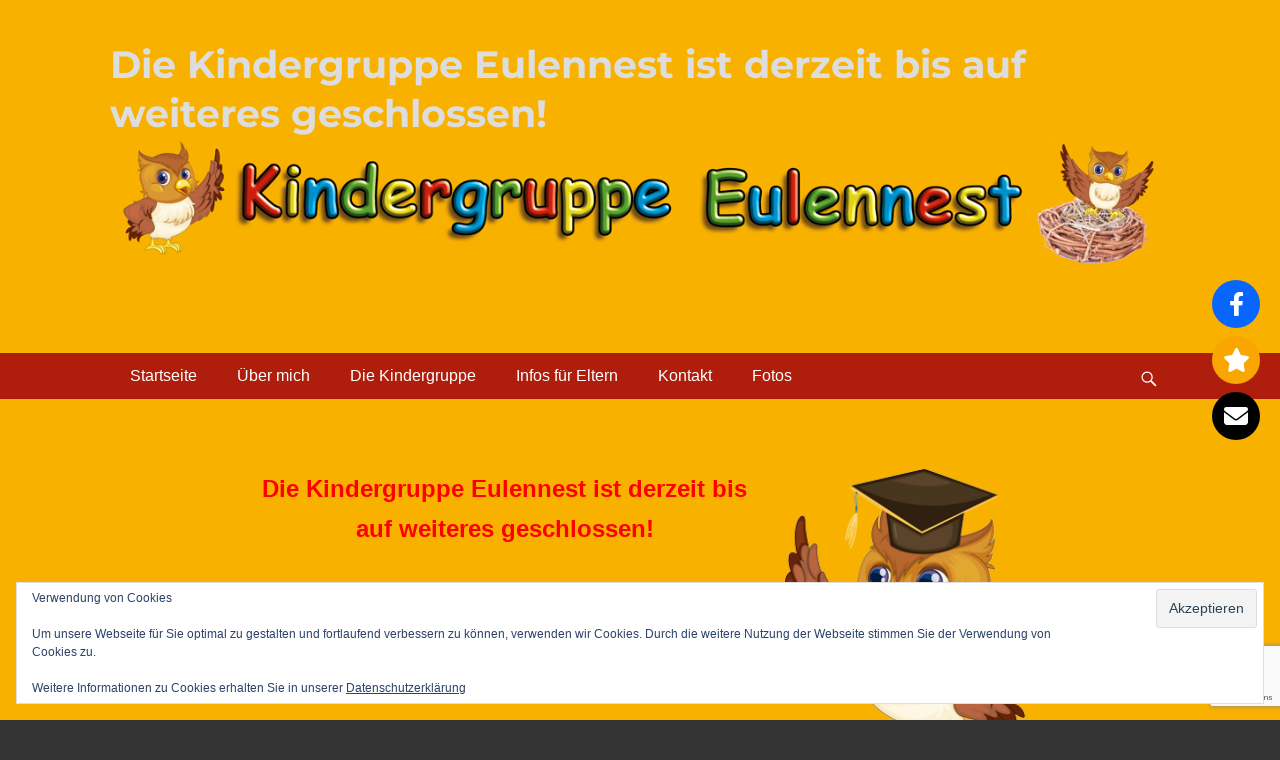

--- FILE ---
content_type: text/html; charset=UTF-8
request_url: http://kindergruppe-eulennest.de/
body_size: 17540
content:
		<!DOCTYPE html>
		<html lang="de">
		
<head>
		<meta charset="UTF-8">
		<meta name="viewport" content="width=device-width, initial-scale=1, minimum-scale=1">
		<link rel="profile" href="http://gmpg.org/xfn/11">
		<title>Die Kindergruppe Eulennest ist derzeit bis auf weiteres geschlossen!</title>
<meta name='robots' content='max-image-preview:large' />
<link rel='dns-prefetch' href='//stats.wp.com' />
<link rel='dns-prefetch' href='//use.fontawesome.com' />
<link rel='dns-prefetch' href='//v0.wordpress.com' />
<link rel="alternate" type="application/rss+xml" title="Die Kindergruppe Eulennest ist derzeit bis auf weiteres geschlossen! &raquo; Feed" href="http://kindergruppe-eulennest.de/feed/" />
<link rel="alternate" type="application/rss+xml" title="Die Kindergruppe Eulennest ist derzeit bis auf weiteres geschlossen! &raquo; Kommentar-Feed" href="http://kindergruppe-eulennest.de/comments/feed/" />
<script type="text/javascript">
/* <![CDATA[ */
window._wpemojiSettings = {"baseUrl":"https:\/\/s.w.org\/images\/core\/emoji\/14.0.0\/72x72\/","ext":".png","svgUrl":"https:\/\/s.w.org\/images\/core\/emoji\/14.0.0\/svg\/","svgExt":".svg","source":{"concatemoji":"http:\/\/kindergruppe-eulennest.de\/wp-includes\/js\/wp-emoji-release.min.js?ver=6.4.7"}};
/*! This file is auto-generated */
!function(i,n){var o,s,e;function c(e){try{var t={supportTests:e,timestamp:(new Date).valueOf()};sessionStorage.setItem(o,JSON.stringify(t))}catch(e){}}function p(e,t,n){e.clearRect(0,0,e.canvas.width,e.canvas.height),e.fillText(t,0,0);var t=new Uint32Array(e.getImageData(0,0,e.canvas.width,e.canvas.height).data),r=(e.clearRect(0,0,e.canvas.width,e.canvas.height),e.fillText(n,0,0),new Uint32Array(e.getImageData(0,0,e.canvas.width,e.canvas.height).data));return t.every(function(e,t){return e===r[t]})}function u(e,t,n){switch(t){case"flag":return n(e,"\ud83c\udff3\ufe0f\u200d\u26a7\ufe0f","\ud83c\udff3\ufe0f\u200b\u26a7\ufe0f")?!1:!n(e,"\ud83c\uddfa\ud83c\uddf3","\ud83c\uddfa\u200b\ud83c\uddf3")&&!n(e,"\ud83c\udff4\udb40\udc67\udb40\udc62\udb40\udc65\udb40\udc6e\udb40\udc67\udb40\udc7f","\ud83c\udff4\u200b\udb40\udc67\u200b\udb40\udc62\u200b\udb40\udc65\u200b\udb40\udc6e\u200b\udb40\udc67\u200b\udb40\udc7f");case"emoji":return!n(e,"\ud83e\udef1\ud83c\udffb\u200d\ud83e\udef2\ud83c\udfff","\ud83e\udef1\ud83c\udffb\u200b\ud83e\udef2\ud83c\udfff")}return!1}function f(e,t,n){var r="undefined"!=typeof WorkerGlobalScope&&self instanceof WorkerGlobalScope?new OffscreenCanvas(300,150):i.createElement("canvas"),a=r.getContext("2d",{willReadFrequently:!0}),o=(a.textBaseline="top",a.font="600 32px Arial",{});return e.forEach(function(e){o[e]=t(a,e,n)}),o}function t(e){var t=i.createElement("script");t.src=e,t.defer=!0,i.head.appendChild(t)}"undefined"!=typeof Promise&&(o="wpEmojiSettingsSupports",s=["flag","emoji"],n.supports={everything:!0,everythingExceptFlag:!0},e=new Promise(function(e){i.addEventListener("DOMContentLoaded",e,{once:!0})}),new Promise(function(t){var n=function(){try{var e=JSON.parse(sessionStorage.getItem(o));if("object"==typeof e&&"number"==typeof e.timestamp&&(new Date).valueOf()<e.timestamp+604800&&"object"==typeof e.supportTests)return e.supportTests}catch(e){}return null}();if(!n){if("undefined"!=typeof Worker&&"undefined"!=typeof OffscreenCanvas&&"undefined"!=typeof URL&&URL.createObjectURL&&"undefined"!=typeof Blob)try{var e="postMessage("+f.toString()+"("+[JSON.stringify(s),u.toString(),p.toString()].join(",")+"));",r=new Blob([e],{type:"text/javascript"}),a=new Worker(URL.createObjectURL(r),{name:"wpTestEmojiSupports"});return void(a.onmessage=function(e){c(n=e.data),a.terminate(),t(n)})}catch(e){}c(n=f(s,u,p))}t(n)}).then(function(e){for(var t in e)n.supports[t]=e[t],n.supports.everything=n.supports.everything&&n.supports[t],"flag"!==t&&(n.supports.everythingExceptFlag=n.supports.everythingExceptFlag&&n.supports[t]);n.supports.everythingExceptFlag=n.supports.everythingExceptFlag&&!n.supports.flag,n.DOMReady=!1,n.readyCallback=function(){n.DOMReady=!0}}).then(function(){return e}).then(function(){var e;n.supports.everything||(n.readyCallback(),(e=n.source||{}).concatemoji?t(e.concatemoji):e.wpemoji&&e.twemoji&&(t(e.twemoji),t(e.wpemoji)))}))}((window,document),window._wpemojiSettings);
/* ]]> */
</script>
<link rel='stylesheet' id='cf7ic_style-css' href='http://kindergruppe-eulennest.de/wp-content/plugins/contact-form-7-image-captcha/css/cf7ic-style.css?ver=3.3.7' type='text/css' media='all' />
<style id='wp-emoji-styles-inline-css' type='text/css'>

	img.wp-smiley, img.emoji {
		display: inline !important;
		border: none !important;
		box-shadow: none !important;
		height: 1em !important;
		width: 1em !important;
		margin: 0 0.07em !important;
		vertical-align: -0.1em !important;
		background: none !important;
		padding: 0 !important;
	}
</style>
<link rel='stylesheet' id='wp-block-library-css' href='http://kindergruppe-eulennest.de/wp-includes/css/dist/block-library/style.min.css?ver=6.4.7' type='text/css' media='all' />
<style id='wp-block-library-inline-css' type='text/css'>
.has-text-align-justify{text-align:justify;}
</style>
<style id='wp-block-library-theme-inline-css' type='text/css'>
.wp-block-audio figcaption{color:#555;font-size:13px;text-align:center}.is-dark-theme .wp-block-audio figcaption{color:hsla(0,0%,100%,.65)}.wp-block-audio{margin:0 0 1em}.wp-block-code{border:1px solid #ccc;border-radius:4px;font-family:Menlo,Consolas,monaco,monospace;padding:.8em 1em}.wp-block-embed figcaption{color:#555;font-size:13px;text-align:center}.is-dark-theme .wp-block-embed figcaption{color:hsla(0,0%,100%,.65)}.wp-block-embed{margin:0 0 1em}.blocks-gallery-caption{color:#555;font-size:13px;text-align:center}.is-dark-theme .blocks-gallery-caption{color:hsla(0,0%,100%,.65)}.wp-block-image figcaption{color:#555;font-size:13px;text-align:center}.is-dark-theme .wp-block-image figcaption{color:hsla(0,0%,100%,.65)}.wp-block-image{margin:0 0 1em}.wp-block-pullquote{border-bottom:4px solid;border-top:4px solid;color:currentColor;margin-bottom:1.75em}.wp-block-pullquote cite,.wp-block-pullquote footer,.wp-block-pullquote__citation{color:currentColor;font-size:.8125em;font-style:normal;text-transform:uppercase}.wp-block-quote{border-left:.25em solid;margin:0 0 1.75em;padding-left:1em}.wp-block-quote cite,.wp-block-quote footer{color:currentColor;font-size:.8125em;font-style:normal;position:relative}.wp-block-quote.has-text-align-right{border-left:none;border-right:.25em solid;padding-left:0;padding-right:1em}.wp-block-quote.has-text-align-center{border:none;padding-left:0}.wp-block-quote.is-large,.wp-block-quote.is-style-large,.wp-block-quote.is-style-plain{border:none}.wp-block-search .wp-block-search__label{font-weight:700}.wp-block-search__button{border:1px solid #ccc;padding:.375em .625em}:where(.wp-block-group.has-background){padding:1.25em 2.375em}.wp-block-separator.has-css-opacity{opacity:.4}.wp-block-separator{border:none;border-bottom:2px solid;margin-left:auto;margin-right:auto}.wp-block-separator.has-alpha-channel-opacity{opacity:1}.wp-block-separator:not(.is-style-wide):not(.is-style-dots){width:100px}.wp-block-separator.has-background:not(.is-style-dots){border-bottom:none;height:1px}.wp-block-separator.has-background:not(.is-style-wide):not(.is-style-dots){height:2px}.wp-block-table{margin:0 0 1em}.wp-block-table td,.wp-block-table th{word-break:normal}.wp-block-table figcaption{color:#555;font-size:13px;text-align:center}.is-dark-theme .wp-block-table figcaption{color:hsla(0,0%,100%,.65)}.wp-block-video figcaption{color:#555;font-size:13px;text-align:center}.is-dark-theme .wp-block-video figcaption{color:hsla(0,0%,100%,.65)}.wp-block-video{margin:0 0 1em}.wp-block-template-part.has-background{margin-bottom:0;margin-top:0;padding:1.25em 2.375em}
</style>
<link rel='stylesheet' id='mediaelement-css' href='http://kindergruppe-eulennest.de/wp-includes/js/mediaelement/mediaelementplayer-legacy.min.css?ver=4.2.17' type='text/css' media='all' />
<link rel='stylesheet' id='wp-mediaelement-css' href='http://kindergruppe-eulennest.de/wp-includes/js/mediaelement/wp-mediaelement.min.css?ver=6.4.7' type='text/css' media='all' />
<style id='classic-theme-styles-inline-css' type='text/css'>
/*! This file is auto-generated */
.wp-block-button__link{color:#fff;background-color:#32373c;border-radius:9999px;box-shadow:none;text-decoration:none;padding:calc(.667em + 2px) calc(1.333em + 2px);font-size:1.125em}.wp-block-file__button{background:#32373c;color:#fff;text-decoration:none}
</style>
<style id='global-styles-inline-css' type='text/css'>
body{--wp--preset--color--black: #111111;--wp--preset--color--cyan-bluish-gray: #abb8c3;--wp--preset--color--white: #ffffff;--wp--preset--color--pale-pink: #f78da7;--wp--preset--color--vivid-red: #cf2e2e;--wp--preset--color--luminous-vivid-orange: #ff6900;--wp--preset--color--luminous-vivid-amber: #fcb900;--wp--preset--color--light-green-cyan: #7bdcb5;--wp--preset--color--vivid-green-cyan: #00d084;--wp--preset--color--pale-cyan-blue: #8ed1fc;--wp--preset--color--vivid-cyan-blue: #0693e3;--wp--preset--color--vivid-purple: #9b51e0;--wp--preset--color--gray: #f4f4f4;--wp--preset--color--viking: #4fc3de;--wp--preset--color--blue: #1b8be0;--wp--preset--gradient--vivid-cyan-blue-to-vivid-purple: linear-gradient(135deg,rgba(6,147,227,1) 0%,rgb(155,81,224) 100%);--wp--preset--gradient--light-green-cyan-to-vivid-green-cyan: linear-gradient(135deg,rgb(122,220,180) 0%,rgb(0,208,130) 100%);--wp--preset--gradient--luminous-vivid-amber-to-luminous-vivid-orange: linear-gradient(135deg,rgba(252,185,0,1) 0%,rgba(255,105,0,1) 100%);--wp--preset--gradient--luminous-vivid-orange-to-vivid-red: linear-gradient(135deg,rgba(255,105,0,1) 0%,rgb(207,46,46) 100%);--wp--preset--gradient--very-light-gray-to-cyan-bluish-gray: linear-gradient(135deg,rgb(238,238,238) 0%,rgb(169,184,195) 100%);--wp--preset--gradient--cool-to-warm-spectrum: linear-gradient(135deg,rgb(74,234,220) 0%,rgb(151,120,209) 20%,rgb(207,42,186) 40%,rgb(238,44,130) 60%,rgb(251,105,98) 80%,rgb(254,248,76) 100%);--wp--preset--gradient--blush-light-purple: linear-gradient(135deg,rgb(255,206,236) 0%,rgb(152,150,240) 100%);--wp--preset--gradient--blush-bordeaux: linear-gradient(135deg,rgb(254,205,165) 0%,rgb(254,45,45) 50%,rgb(107,0,62) 100%);--wp--preset--gradient--luminous-dusk: linear-gradient(135deg,rgb(255,203,112) 0%,rgb(199,81,192) 50%,rgb(65,88,208) 100%);--wp--preset--gradient--pale-ocean: linear-gradient(135deg,rgb(255,245,203) 0%,rgb(182,227,212) 50%,rgb(51,167,181) 100%);--wp--preset--gradient--electric-grass: linear-gradient(135deg,rgb(202,248,128) 0%,rgb(113,206,126) 100%);--wp--preset--gradient--midnight: linear-gradient(135deg,rgb(2,3,129) 0%,rgb(40,116,252) 100%);--wp--preset--font-size--small: 14px;--wp--preset--font-size--medium: 20px;--wp--preset--font-size--large: 42px;--wp--preset--font-size--x-large: 42px;--wp--preset--font-size--normal: 18px;--wp--preset--font-size--huge: 54px;--wp--preset--spacing--20: 0.44rem;--wp--preset--spacing--30: 0.67rem;--wp--preset--spacing--40: 1rem;--wp--preset--spacing--50: 1.5rem;--wp--preset--spacing--60: 2.25rem;--wp--preset--spacing--70: 3.38rem;--wp--preset--spacing--80: 5.06rem;--wp--preset--shadow--natural: 6px 6px 9px rgba(0, 0, 0, 0.2);--wp--preset--shadow--deep: 12px 12px 50px rgba(0, 0, 0, 0.4);--wp--preset--shadow--sharp: 6px 6px 0px rgba(0, 0, 0, 0.2);--wp--preset--shadow--outlined: 6px 6px 0px -3px rgba(255, 255, 255, 1), 6px 6px rgba(0, 0, 0, 1);--wp--preset--shadow--crisp: 6px 6px 0px rgba(0, 0, 0, 1);}:where(.is-layout-flex){gap: 0.5em;}:where(.is-layout-grid){gap: 0.5em;}body .is-layout-flow > .alignleft{float: left;margin-inline-start: 0;margin-inline-end: 2em;}body .is-layout-flow > .alignright{float: right;margin-inline-start: 2em;margin-inline-end: 0;}body .is-layout-flow > .aligncenter{margin-left: auto !important;margin-right: auto !important;}body .is-layout-constrained > .alignleft{float: left;margin-inline-start: 0;margin-inline-end: 2em;}body .is-layout-constrained > .alignright{float: right;margin-inline-start: 2em;margin-inline-end: 0;}body .is-layout-constrained > .aligncenter{margin-left: auto !important;margin-right: auto !important;}body .is-layout-constrained > :where(:not(.alignleft):not(.alignright):not(.alignfull)){max-width: var(--wp--style--global--content-size);margin-left: auto !important;margin-right: auto !important;}body .is-layout-constrained > .alignwide{max-width: var(--wp--style--global--wide-size);}body .is-layout-flex{display: flex;}body .is-layout-flex{flex-wrap: wrap;align-items: center;}body .is-layout-flex > *{margin: 0;}body .is-layout-grid{display: grid;}body .is-layout-grid > *{margin: 0;}:where(.wp-block-columns.is-layout-flex){gap: 2em;}:where(.wp-block-columns.is-layout-grid){gap: 2em;}:where(.wp-block-post-template.is-layout-flex){gap: 1.25em;}:where(.wp-block-post-template.is-layout-grid){gap: 1.25em;}.has-black-color{color: var(--wp--preset--color--black) !important;}.has-cyan-bluish-gray-color{color: var(--wp--preset--color--cyan-bluish-gray) !important;}.has-white-color{color: var(--wp--preset--color--white) !important;}.has-pale-pink-color{color: var(--wp--preset--color--pale-pink) !important;}.has-vivid-red-color{color: var(--wp--preset--color--vivid-red) !important;}.has-luminous-vivid-orange-color{color: var(--wp--preset--color--luminous-vivid-orange) !important;}.has-luminous-vivid-amber-color{color: var(--wp--preset--color--luminous-vivid-amber) !important;}.has-light-green-cyan-color{color: var(--wp--preset--color--light-green-cyan) !important;}.has-vivid-green-cyan-color{color: var(--wp--preset--color--vivid-green-cyan) !important;}.has-pale-cyan-blue-color{color: var(--wp--preset--color--pale-cyan-blue) !important;}.has-vivid-cyan-blue-color{color: var(--wp--preset--color--vivid-cyan-blue) !important;}.has-vivid-purple-color{color: var(--wp--preset--color--vivid-purple) !important;}.has-black-background-color{background-color: var(--wp--preset--color--black) !important;}.has-cyan-bluish-gray-background-color{background-color: var(--wp--preset--color--cyan-bluish-gray) !important;}.has-white-background-color{background-color: var(--wp--preset--color--white) !important;}.has-pale-pink-background-color{background-color: var(--wp--preset--color--pale-pink) !important;}.has-vivid-red-background-color{background-color: var(--wp--preset--color--vivid-red) !important;}.has-luminous-vivid-orange-background-color{background-color: var(--wp--preset--color--luminous-vivid-orange) !important;}.has-luminous-vivid-amber-background-color{background-color: var(--wp--preset--color--luminous-vivid-amber) !important;}.has-light-green-cyan-background-color{background-color: var(--wp--preset--color--light-green-cyan) !important;}.has-vivid-green-cyan-background-color{background-color: var(--wp--preset--color--vivid-green-cyan) !important;}.has-pale-cyan-blue-background-color{background-color: var(--wp--preset--color--pale-cyan-blue) !important;}.has-vivid-cyan-blue-background-color{background-color: var(--wp--preset--color--vivid-cyan-blue) !important;}.has-vivid-purple-background-color{background-color: var(--wp--preset--color--vivid-purple) !important;}.has-black-border-color{border-color: var(--wp--preset--color--black) !important;}.has-cyan-bluish-gray-border-color{border-color: var(--wp--preset--color--cyan-bluish-gray) !important;}.has-white-border-color{border-color: var(--wp--preset--color--white) !important;}.has-pale-pink-border-color{border-color: var(--wp--preset--color--pale-pink) !important;}.has-vivid-red-border-color{border-color: var(--wp--preset--color--vivid-red) !important;}.has-luminous-vivid-orange-border-color{border-color: var(--wp--preset--color--luminous-vivid-orange) !important;}.has-luminous-vivid-amber-border-color{border-color: var(--wp--preset--color--luminous-vivid-amber) !important;}.has-light-green-cyan-border-color{border-color: var(--wp--preset--color--light-green-cyan) !important;}.has-vivid-green-cyan-border-color{border-color: var(--wp--preset--color--vivid-green-cyan) !important;}.has-pale-cyan-blue-border-color{border-color: var(--wp--preset--color--pale-cyan-blue) !important;}.has-vivid-cyan-blue-border-color{border-color: var(--wp--preset--color--vivid-cyan-blue) !important;}.has-vivid-purple-border-color{border-color: var(--wp--preset--color--vivid-purple) !important;}.has-vivid-cyan-blue-to-vivid-purple-gradient-background{background: var(--wp--preset--gradient--vivid-cyan-blue-to-vivid-purple) !important;}.has-light-green-cyan-to-vivid-green-cyan-gradient-background{background: var(--wp--preset--gradient--light-green-cyan-to-vivid-green-cyan) !important;}.has-luminous-vivid-amber-to-luminous-vivid-orange-gradient-background{background: var(--wp--preset--gradient--luminous-vivid-amber-to-luminous-vivid-orange) !important;}.has-luminous-vivid-orange-to-vivid-red-gradient-background{background: var(--wp--preset--gradient--luminous-vivid-orange-to-vivid-red) !important;}.has-very-light-gray-to-cyan-bluish-gray-gradient-background{background: var(--wp--preset--gradient--very-light-gray-to-cyan-bluish-gray) !important;}.has-cool-to-warm-spectrum-gradient-background{background: var(--wp--preset--gradient--cool-to-warm-spectrum) !important;}.has-blush-light-purple-gradient-background{background: var(--wp--preset--gradient--blush-light-purple) !important;}.has-blush-bordeaux-gradient-background{background: var(--wp--preset--gradient--blush-bordeaux) !important;}.has-luminous-dusk-gradient-background{background: var(--wp--preset--gradient--luminous-dusk) !important;}.has-pale-ocean-gradient-background{background: var(--wp--preset--gradient--pale-ocean) !important;}.has-electric-grass-gradient-background{background: var(--wp--preset--gradient--electric-grass) !important;}.has-midnight-gradient-background{background: var(--wp--preset--gradient--midnight) !important;}.has-small-font-size{font-size: var(--wp--preset--font-size--small) !important;}.has-medium-font-size{font-size: var(--wp--preset--font-size--medium) !important;}.has-large-font-size{font-size: var(--wp--preset--font-size--large) !important;}.has-x-large-font-size{font-size: var(--wp--preset--font-size--x-large) !important;}
.wp-block-navigation a:where(:not(.wp-element-button)){color: inherit;}
:where(.wp-block-post-template.is-layout-flex){gap: 1.25em;}:where(.wp-block-post-template.is-layout-grid){gap: 1.25em;}
:where(.wp-block-columns.is-layout-flex){gap: 2em;}:where(.wp-block-columns.is-layout-grid){gap: 2em;}
.wp-block-pullquote{font-size: 1.5em;line-height: 1.6;}
</style>
<link rel='stylesheet' id='contact-form-7-css' href='http://kindergruppe-eulennest.de/wp-content/plugins/contact-form-7/includes/css/styles.css?ver=5.8.2' type='text/css' media='all' />
<link rel='stylesheet' id='fancybox-for-wp-css' href='http://kindergruppe-eulennest.de/wp-content/plugins/fancybox-for-wordpress/assets/css/fancybox.css?ver=1.3.4' type='text/css' media='all' />
<link rel='stylesheet' id='photoswipe-core-css-css' href='http://kindergruppe-eulennest.de/wp-content/plugins/photoswipe-masonry/photoswipe-dist/photoswipe.css?ver=6.4.7' type='text/css' media='all' />
<link rel='stylesheet' id='pswp-skin-css' href='http://kindergruppe-eulennest.de/wp-content/plugins/photoswipe-masonry/photoswipe-dist/default-skin/default-skin.css?ver=6.4.7' type='text/css' media='all' />
<link rel='stylesheet' id='dashicons-css' href='http://kindergruppe-eulennest.de/wp-includes/css/dashicons.min.css?ver=6.4.7' type='text/css' media='all' />
<link rel='stylesheet' id='post-views-counter-frontend-css' href='http://kindergruppe-eulennest.de/wp-content/plugins/post-views-counter/css/frontend.min.css?ver=1.4.1' type='text/css' media='all' />
<link rel='stylesheet' id='responsive-lightbox-swipebox-css' href='http://kindergruppe-eulennest.de/wp-content/plugins/responsive-lightbox/assets/swipebox/swipebox.min.css?ver=2.4.5' type='text/css' media='all' />
<link rel='stylesheet' id='wpsr_main_css-css' href='http://kindergruppe-eulennest.de/wp-content/plugins/wp-socializer/public/css/wpsr.min.css?ver=7.6' type='text/css' media='all' />
<link rel='stylesheet' id='wpsr_fa_icons-css' href='https://use.fontawesome.com/releases/v6.4.2/css/all.css?ver=7.6' type='text/css' media='all' />
<link rel='stylesheet' id='clean-journal-fonts-css' href='http://kindergruppe-eulennest.de/wp-content/fonts/b9a98fef43dbf020115633201655570d.css' type='text/css' media='all' />
<link rel='stylesheet' id='clean-journal-style-css' href='http://kindergruppe-eulennest.de/wp-content/themes/clean-journal/style.css?ver=20220919-203652' type='text/css' media='all' />
<link rel='stylesheet' id='clean-journal-block-style-css' href='http://kindergruppe-eulennest.de/wp-content/themes/clean-journal/css/blocks.css?ver=2.8.1' type='text/css' media='all' />
<link rel='stylesheet' id='genericons-css' href='http://kindergruppe-eulennest.de/wp-content/plugins/jetpack/_inc/genericons/genericons/genericons.css?ver=3.1' type='text/css' media='all' />
<link rel='stylesheet' id='clean-journal-dark-css' href='http://kindergruppe-eulennest.de/wp-content/themes/clean-journal/css/colors/dark.css' type='text/css' media='all' />
<link rel='stylesheet' id='sidr-css' href='http://kindergruppe-eulennest.de/wp-content/themes/clean-journal/css/jquery.sidr.dark.min.css?ver=2.1.0' type='text/css' media='all' />
<link rel='stylesheet' id='jetpack_css-css' href='http://kindergruppe-eulennest.de/wp-content/plugins/jetpack/css/jetpack.css?ver=12.8.2' type='text/css' media='all' />
<script type="text/javascript" src="http://kindergruppe-eulennest.de/wp-includes/js/jquery/jquery.min.js?ver=3.7.1" id="jquery-core-js"></script>
<script type="text/javascript" src="http://kindergruppe-eulennest.de/wp-includes/js/jquery/jquery-migrate.min.js?ver=3.4.1" id="jquery-migrate-js"></script>
<script type="text/javascript" src="http://kindergruppe-eulennest.de/wp-content/plugins/fancybox-for-wordpress/assets/js/jquery.fancybox.js?ver=1.3.4" id="fancybox-for-wp-js"></script>
<script type="text/javascript" src="http://kindergruppe-eulennest.de/wp-content/plugins/photoswipe-masonry/photoswipe-dist/photoswipe.min.js?ver=6.4.7" id="photoswipe-js"></script>
<script type="text/javascript" src="http://kindergruppe-eulennest.de/wp-content/plugins/photoswipe-masonry/photoswipe-masonry.js?ver=6.4.7" id="photoswipe-masonry-js-js"></script>
<script type="text/javascript" src="http://kindergruppe-eulennest.de/wp-content/plugins/photoswipe-masonry/photoswipe-dist/photoswipe-ui-default.min.js?ver=6.4.7" id="photoswipe-ui-default-js"></script>
<script type="text/javascript" src="http://kindergruppe-eulennest.de/wp-content/plugins/photoswipe-masonry/masonry.pkgd.min.js?ver=6.4.7" id="photoswipe-masonry-js"></script>
<script type="text/javascript" src="http://kindergruppe-eulennest.de/wp-content/plugins/photoswipe-masonry/imagesloaded.pkgd.min.js?ver=6.4.7" id="photoswipe-imagesloaded-js"></script>
<script type="text/javascript" src="http://kindergruppe-eulennest.de/wp-content/plugins/responsive-lightbox/assets/swipebox/jquery.swipebox.min.js?ver=2.4.5" id="responsive-lightbox-swipebox-js"></script>
<script type="text/javascript" src="http://kindergruppe-eulennest.de/wp-includes/js/underscore.min.js?ver=1.13.4" id="underscore-js"></script>
<script type="text/javascript" src="http://kindergruppe-eulennest.de/wp-content/plugins/responsive-lightbox/assets/infinitescroll/infinite-scroll.pkgd.min.js?ver=6.4.7" id="responsive-lightbox-infinite-scroll-js"></script>
<script type="text/javascript" id="responsive-lightbox-js-before">
/* <![CDATA[ */
var rlArgs = {"script":"swipebox","selector":"lightbox","customEvents":"","activeGalleries":true,"animation":true,"hideCloseButtonOnMobile":false,"removeBarsOnMobile":false,"hideBars":true,"hideBarsDelay":5000,"videoMaxWidth":1080,"useSVG":true,"loopAtEnd":false,"woocommerce_gallery":false,"ajaxurl":"http:\/\/kindergruppe-eulennest.de\/wp-admin\/admin-ajax.php","nonce":"bc6c98770b","preview":false,"postId":7,"scriptExtension":false};
/* ]]> */
</script>
<script type="text/javascript" src="http://kindergruppe-eulennest.de/wp-content/plugins/responsive-lightbox/js/front.js?ver=2.4.5" id="responsive-lightbox-js"></script>
<script type="text/javascript" src="http://kindergruppe-eulennest.de/wp-content/themes/clean-journal/js/jquery.sidr.min.js?ver=2.2.1.1" id="sidr-js"></script>
<script type="text/javascript" src="http://kindergruppe-eulennest.de/wp-content/themes/clean-journal/js/clean-journal-custom-scripts.min.js" id="clean-journal-custom-scripts-js"></script>
<!--[if lt IE 9]>
<script type="text/javascript" src="http://kindergruppe-eulennest.de/wp-content/themes/clean-journal/js/html5.min.js?ver=3.7.3" id="clean-journal-html5-js"></script>
<![endif]-->
<link rel="https://api.w.org/" href="http://kindergruppe-eulennest.de/wp-json/" /><link rel="alternate" type="application/json" href="http://kindergruppe-eulennest.de/wp-json/wp/v2/pages/7" /><link rel="EditURI" type="application/rsd+xml" title="RSD" href="http://kindergruppe-eulennest.de/xmlrpc.php?rsd" />
<meta name="generator" content="WordPress 6.4.7" />
<link rel="canonical" href="http://kindergruppe-eulennest.de/" />
<link rel='shortlink' href='https://wp.me/P9pt3p-7' />
<link rel="alternate" type="application/json+oembed" href="http://kindergruppe-eulennest.de/wp-json/oembed/1.0/embed?url=http%3A%2F%2Fkindergruppe-eulennest.de%2F" />
<link rel="alternate" type="text/xml+oembed" href="http://kindergruppe-eulennest.de/wp-json/oembed/1.0/embed?url=http%3A%2F%2Fkindergruppe-eulennest.de%2F&#038;format=xml" />

<!-- Fancybox for WordPress v3.3.3 -->
<style type="text/css">
	.fancybox-slide--image .fancybox-content{background-color: #FFFFFF}div.fancybox-caption{display:none !important;}
	
	img.fancybox-image{border-width:10px;border-color:#FFFFFF;border-style:solid;}
	div.fancybox-bg{background-color:rgba(102,102,102,0.3);opacity:1 !important;}div.fancybox-content{border-color:#FFFFFF}
	div#fancybox-title{background-color:#FFFFFF}
	div.fancybox-content{background-color:#FFFFFF}
	div#fancybox-title-inside{color:#333333}
	
	
	
	div.fancybox-caption p.caption-title{display:inline-block}
	div.fancybox-caption p.caption-title{font-size:14px}
	div.fancybox-caption p.caption-title{color:#333333}
	div.fancybox-caption {color:#333333}div.fancybox-caption p.caption-title {background:#fff; width:auto;padding:10px 30px;}div.fancybox-content p.caption-title{color:#333333;margin: 0;padding: 5px 0;}body.fancybox-active .fancybox-container .fancybox-stage .fancybox-content .fancybox-close-small{display:block;}
</style><script type="text/javascript">
	jQuery(function () {

		var mobileOnly = false;
		
		if (mobileOnly) {
			return;
		}

		jQuery.fn.getTitle = function () { // Copy the title of every IMG tag and add it to its parent A so that fancybox can show titles
			var arr = jQuery("a[data-fancybox]");
									jQuery.each(arr, function() {
										var title = jQuery(this).children("img").attr("title");
										 var caption = jQuery(this).next("figcaption").html();
                                        if(caption && title){jQuery(this).attr("title",title+" " + caption)}else if(title){ jQuery(this).attr("title",title);}else if(caption){jQuery(this).attr("title",caption);}
									});			}

		// Supported file extensions

				var thumbnails = jQuery("a:has(img)").not(".nolightbox").not('.envira-gallery-link').not('.ngg-simplelightbox').filter(function () {
			return /\.(jpe?g|png|gif|mp4|webp|bmp|pdf)(\?[^/]*)*$/i.test(jQuery(this).attr('href'))
		});
		

		// Add data-type iframe for links that are not images or videos.
		var iframeLinks = jQuery('.fancyboxforwp').filter(function () {
			return !/\.(jpe?g|png|gif|mp4|webp|bmp|pdf)(\?[^/]*)*$/i.test(jQuery(this).attr('href'))
		}).filter(function () {
			return !/vimeo|youtube/i.test(jQuery(this).attr('href'))
		});
		iframeLinks.attr({"data-type": "iframe"}).getTitle();

				// Gallery All
		thumbnails.addClass("fancyboxforwp").attr("data-fancybox", "gallery").getTitle();
		iframeLinks.attr({"data-fancybox": "gallery"}).getTitle();

		// Gallery type NONE
		
		// Call fancybox and apply it on any link with a rel atribute that starts with "fancybox", with the options set on the admin panel
		jQuery("a.fancyboxforwp").fancyboxforwp({
			loop: false,
			smallBtn: true,
			zoomOpacity: "auto",
			animationEffect: "fade",
			animationDuration: 500,
			transitionEffect: "fade",
			transitionDuration: "300",
			overlayShow: true,
			overlayOpacity: "0.3",
			titleShow: true,
			titlePosition: "inside",
			keyboard: true,
			showCloseButton: true,
			arrows: true,
			clickContent:false,
			clickSlide: "close",
			mobile: {
				clickContent: function (current, event) {
					return current.type === "image" ? "toggleControls" : false;
				},
				clickSlide: function (current, event) {
					return current.type === "image" ? "close" : "close";
				},
			},
			wheel: false,
			toolbar: true,
			preventCaptionOverlap: true,
			onInit: function() { },			onDeactivate
	: function() { },		beforeClose: function() { },			afterShow: function(instance) { jQuery( ".fancybox-image" ).on("click", function( ){ ( instance.isScaledDown() ) ? instance.scaleToActual() : instance.scaleToFit() }) },				afterClose: function() { },					caption : function( instance, item ) {var title ="";if("undefined" != typeof jQuery(this).context ){var title = jQuery(this).context.title;} else { var title = ("undefined" != typeof jQuery(this).attr("title")) ? jQuery(this).attr("title") : false;}var caption = jQuery(this).data('caption') || '';if ( item.type === 'image' && title.length ) {caption = (caption.length ? caption + '<br />' : '') + '<p class="caption-title">'+title+'</p>' ;}return caption;},
		afterLoad : function( instance, current ) {current.$content.append('<div class=\"fancybox-custom-caption inside-caption\" style=\" position: absolute;left:0;right:0;color:#000;margin:0 auto;bottom:0;text-align:center;background-color:#FFFFFF \">' + current.opts.caption + '</div>');},
			})
		;

			})
</script>
<!-- END Fancybox for WordPress -->
	<style>img#wpstats{display:none}</style>
		<style type="text/css" id="custom-background-css">
body.custom-background { background-color: #333333; }
</style>
	
<!-- Jetpack Open Graph Tags -->
<meta property="og:type" content="website" />
<meta property="og:title" content="Die Kindergruppe Eulennest ist derzeit bis auf weiteres geschlossen!" />
<meta property="og:url" content="http://kindergruppe-eulennest.de/" />
<meta property="og:site_name" content="Die Kindergruppe Eulennest ist derzeit bis auf weiteres geschlossen!" />
<meta property="og:image" content="http://kindergruppe-eulennest.de/wp-content/uploads/2017/11/EuleMitHut_klein-247x300.png" />
<meta property="og:image:width" content="247" />
<meta property="og:image:height" content="300" />
<meta property="og:image:alt" content="" />
<meta property="og:locale" content="de_DE" />
<meta name="twitter:text:title" content="Sie suchen eine qualifizierte, kompetente und liebevolle Tagesmutter ?" />
<meta name="twitter:image" content="http://kindergruppe-eulennest.de/wp-content/uploads/2017/11/EuleMitHut_klein-247x300.png?w=144" />
<meta name="twitter:card" content="summary" />
<meta name="twitter:description" content="Besuche den Beitrag für mehr Info." />

<!-- End Jetpack Open Graph Tags -->
<link rel="icon" href="http://kindergruppe-eulennest.de/wp-content/uploads/2017/11/cropped-WebsiteIcon-1-32x32.png" sizes="32x32" />
<link rel="icon" href="http://kindergruppe-eulennest.de/wp-content/uploads/2017/11/cropped-WebsiteIcon-1-192x192.png" sizes="192x192" />
<link rel="apple-touch-icon" href="http://kindergruppe-eulennest.de/wp-content/uploads/2017/11/cropped-WebsiteIcon-1-180x180.png" />
<meta name="msapplication-TileImage" content="http://kindergruppe-eulennest.de/wp-content/uploads/2017/11/cropped-WebsiteIcon-1-270x270.png" />
<style type="text/css" id="wp-custom-css">/*Grundschriftart*/
* {
font-family: Arial, Helvetica, sans-serif;
}

/* die oberer Minizeile für Facebook-Icons und so ausblenden*/

#header-top {
	display:none!important;
}

/*Hintergrundfarbe der Seite*/
#masthead {
    background-color: #f9b100;
}

/*Suchfeld im Header ausblenden*/
#masthead .search-field {
display: none}

/*Farbe im Header*/
#header-top {
    background-color: #f8e8c4;
    color: #fff;
    display: block;
    font-size: 13px;
    text-align: left;
    width: 100%;
}
/*Farbe für den Haupttextebereich*/
#promotion-message, #featured-content, .site-content {
    background-color: #f9b100;
}

/*Fareb der Menüleiste*/
.nav-primary, .nav-footer {
    background-color: #af1d0d;
    position: relative;
    z-index: 198;
}

/*Seitentitel*/
.entry-title, .entry-title a, .page-header .page-title {
    color: #000;
}

.entry-title, .entry-title a  {
    display:none;
}

/*Farben Listenpunkze etc.*/
body, button, input, select, textarea, #nav-below .wp-pagenavi span.pages, #site-generator {
    color: #af1d0f;
}
/* Für Kontaktformular, damit alle FElder gleich aussehen*/
.wpcf7 input[type="text"],
.wpcf7 input[type="email"],
.wpcf7 input[type="tel"],
.wpcf7 input[type="number"],

.wpcf7 textarea
{
    background-color: transparent;
    color: #000;
		border: 1px solid #000;
		-webkit-border-radius: 4px;
		padding: 5px 10px;
}</style><style id="wpforms-css-vars-root">
				:root {
					--wpforms-field-border-radius: 3px;
--wpforms-field-background-color: #ffffff;
--wpforms-field-border-color: rgba( 0, 0, 0, 0.25 );
--wpforms-field-text-color: rgba( 0, 0, 0, 0.7 );
--wpforms-label-color: rgba( 0, 0, 0, 0.85 );
--wpforms-label-sublabel-color: rgba( 0, 0, 0, 0.55 );
--wpforms-label-error-color: #d63637;
--wpforms-button-border-radius: 3px;
--wpforms-button-background-color: #066aab;
--wpforms-button-text-color: #ffffff;
--wpforms-field-size-input-height: 43px;
--wpforms-field-size-input-spacing: 15px;
--wpforms-field-size-font-size: 16px;
--wpforms-field-size-line-height: 19px;
--wpforms-field-size-padding-h: 14px;
--wpforms-field-size-checkbox-size: 16px;
--wpforms-field-size-sublabel-spacing: 5px;
--wpforms-field-size-icon-size: 1;
--wpforms-label-size-font-size: 16px;
--wpforms-label-size-line-height: 19px;
--wpforms-label-size-sublabel-font-size: 14px;
--wpforms-label-size-sublabel-line-height: 17px;
--wpforms-button-size-font-size: 17px;
--wpforms-button-size-height: 41px;
--wpforms-button-size-padding-h: 15px;
--wpforms-button-size-margin-top: 10px;

				}
			</style></head>

<body class="home page-template-default page page-id-7 custom-background wp-custom-logo wp-embed-responsive no-sidebar content-width excerpt-image-left mobile-menu-one">


		<div id="page" class="hfeed site">
			<a href="#content" class="skip-link screen-reader-text">Zum Inhalt springen</a>
					<div id="header-top" class="header-top-bar">
				<div class="wrapper">
											<div class="header-top-left full-width">
							    <section id="header-top-menu" class="widget widget_nav_menu">
        <div class="widget-wrap">
            <div class="mobile-menu-anchor header-top-menu" id="mobile-header-top-menu">
                <a class="genericon genericon-menu" id="header-top-menu" href="#mobile-header-top-nav">
                    <span class="mobile-menu-text">Menu</span>
                </a>
            </div>
            <nav class="site-navigation nav-header-top" role="navigation">
                <div class="wrapper">
                    <h3 class="assistive-text">Header Top Menu</h3>
                    <div class="menu-oberes-menue-container"><ul id="menu-oberes-menue" class="menu clean-journal-nav-menu"><li id="menu-item-18" class="menu-item menu-item-type-custom menu-item-object-custom menu-item-18"><a href="http://Kindergruppe-Eulennest.de/">Startseite</a></li>
<li id="menu-item-19" class="menu-item menu-item-type-post_type menu-item-object-page menu-item-has-children menu-item-19"><a href="http://kindergruppe-eulennest.de/ueber-mich/">Über mich</a>
<ul class="sub-menu">
	<li id="menu-item-126" class="menu-item menu-item-type-post_type menu-item-object-page menu-item-126"><a href="http://kindergruppe-eulennest.de/ueber-mich/">Über mich</a></li>
	<li id="menu-item-127" class="menu-item menu-item-type-post_type menu-item-object-page menu-item-127"><a href="http://kindergruppe-eulennest.de/mein-erziehungsstil/">Mein Erziehungsstil</a></li>
	<li id="menu-item-128" class="menu-item menu-item-type-post_type menu-item-object-page menu-item-128"><a href="http://kindergruppe-eulennest.de/schwerpunkte/">Schwerpunkte</a></li>
</ul>
</li>
<li id="menu-item-129" class="menu-item menu-item-type-post_type menu-item-object-page menu-item-has-children menu-item-129"><a href="http://kindergruppe-eulennest.de/die-kindergruppe/">Die Kindergruppe</a>
<ul class="sub-menu">
	<li id="menu-item-130" class="menu-item menu-item-type-post_type menu-item-object-page menu-item-130"><a href="http://kindergruppe-eulennest.de/die-kindergruppe/">Die Kindergruppe</a></li>
	<li id="menu-item-133" class="menu-item menu-item-type-post_type menu-item-object-page menu-item-133"><a href="http://kindergruppe-eulennest.de/eingewoehnungsphase/">Eingewöhnungsphase</a></li>
	<li id="menu-item-134" class="menu-item menu-item-type-post_type menu-item-object-page menu-item-134"><a href="http://kindergruppe-eulennest.de/der-erste-kontakt/">Der erste Kontakt</a></li>
	<li id="menu-item-132" class="menu-item menu-item-type-post_type menu-item-object-page menu-item-132"><a href="http://kindergruppe-eulennest.de/tagesablauf/">Tagesablauf</a></li>
	<li id="menu-item-131" class="menu-item menu-item-type-post_type menu-item-object-page menu-item-131"><a href="http://kindergruppe-eulennest.de/raeumlichkeiten/">Räumlichkeiten</a></li>
</ul>
</li>
<li id="menu-item-136" class="menu-item menu-item-type-post_type menu-item-object-page menu-item-has-children menu-item-136"><a href="http://kindergruppe-eulennest.de/infos-fuer-eltern/">Infos für Eltern</a>
<ul class="sub-menu">
	<li id="menu-item-137" class="menu-item menu-item-type-post_type menu-item-object-page menu-item-137"><a href="http://kindergruppe-eulennest.de/infos-fuer-eltern/">Infos für Eltern</a></li>
	<li id="menu-item-140" class="menu-item menu-item-type-post_type menu-item-object-page menu-item-140"><a href="http://kindergruppe-eulennest.de/checkliste/">Checkliste</a></li>
	<li id="menu-item-139" class="menu-item menu-item-type-post_type menu-item-object-page menu-item-139"><a href="http://kindergruppe-eulennest.de/liste-der-sachen-die-mitzubringen-sind/">Liste der Sachen die Mitzubringen sind</a></li>
	<li id="menu-item-138" class="menu-item menu-item-type-post_type menu-item-object-page menu-item-138"><a href="http://kindergruppe-eulennest.de/preise-und-betreuungszeiten/">Preise und Betreuungszeiten</a></li>
</ul>
</li>
<li id="menu-item-21" class="menu-item menu-item-type-post_type menu-item-object-page menu-item-has-children menu-item-21"><a href="http://kindergruppe-eulennest.de/kontakt/">Kontakt</a>
<ul class="sub-menu">
	<li id="menu-item-1405" class="menu-item menu-item-type-post_type menu-item-object-page menu-item-1405"><a href="http://kindergruppe-eulennest.de/kontakt/">Kontaktformular</a></li>
	<li id="menu-item-1404" class="menu-item menu-item-type-post_type menu-item-object-page menu-item-privacy-policy menu-item-1404"><a rel="privacy-policy" href="http://kindergruppe-eulennest.de/datenschutzerklaerung/">Datenschutzerklärung</a></li>
</ul>
</li>
<li id="menu-item-1528" class="menu-item menu-item-type-post_type menu-item-object-page menu-item-1528"><a href="http://kindergruppe-eulennest.de/fotos/">Fotos</a></li>
</ul></div>                </div><!-- .wrapper -->
            </nav><!-- .nav-header-top -->
        </div><!-- .widget-wrap -->
    </section>
						</div>
								       				    </div><!-- .wrapper -->
			</div><!-- #header-top -->
					<header id="masthead" role="banner">
    		<div class="wrapper">
		
    <div id="mobile-header-left-menu" class="mobile-menu-anchor primary-menu">
        <a href="#mobile-header-left-nav" id="header-left-menu" class="genericon genericon-menu">
            <span class="mobile-menu-text">Menü</span>
        </a>
    </div><!-- #mobile-header-menu -->
    <div id="site-branding" class="logo-right"><div id="site-header"><p class="site-title"><a href="http://kindergruppe-eulennest.de/">Die Kindergruppe Eulennest ist derzeit bis auf weiteres geschlossen!</a></p><p class="site-description"></p>
		</div><!-- #site-header -->
				<div id="site-logo"><a href="http://kindergruppe-eulennest.de/" class="custom-logo-link" rel="home" aria-current="page"><img width="1200" height="153" src="http://kindergruppe-eulennest.de/wp-content/uploads/2017/11/cropped-Homepage_Logo.png" class="custom-logo" alt="Die Kindergruppe Eulennest ist derzeit bis auf weiteres geschlossen!" decoding="async" fetchpriority="high" srcset="http://kindergruppe-eulennest.de/wp-content/uploads/2017/11/cropped-Homepage_Logo.png 1200w, http://kindergruppe-eulennest.de/wp-content/uploads/2017/11/cropped-Homepage_Logo-300x38.png 300w, http://kindergruppe-eulennest.de/wp-content/uploads/2017/11/cropped-Homepage_Logo-768x98.png 768w, http://kindergruppe-eulennest.de/wp-content/uploads/2017/11/cropped-Homepage_Logo-1024x131.png 1024w" sizes="(max-width: 1200px) 100vw, 1200px" data-attachment-id="950" data-permalink="http://kindergruppe-eulennest.de/cropped-homepage_logo-png/" data-orig-file="http://kindergruppe-eulennest.de/wp-content/uploads/2017/11/cropped-Homepage_Logo.png" data-orig-size="1200,153" data-comments-opened="1" data-image-meta="{&quot;aperture&quot;:&quot;0&quot;,&quot;credit&quot;:&quot;&quot;,&quot;camera&quot;:&quot;&quot;,&quot;caption&quot;:&quot;&quot;,&quot;created_timestamp&quot;:&quot;0&quot;,&quot;copyright&quot;:&quot;&quot;,&quot;focal_length&quot;:&quot;0&quot;,&quot;iso&quot;:&quot;0&quot;,&quot;shutter_speed&quot;:&quot;0&quot;,&quot;title&quot;:&quot;&quot;,&quot;orientation&quot;:&quot;0&quot;}" data-image-title="cropped-Homepage_Logo.png" data-image-description="&lt;p&gt;http://kindergruppe-eulennest.de/wp-content/uploads/2017/11/cropped-Homepage_Logo.png&lt;/p&gt;
" data-image-caption="" data-medium-file="http://kindergruppe-eulennest.de/wp-content/uploads/2017/11/cropped-Homepage_Logo-300x38.png" data-large-file="http://kindergruppe-eulennest.de/wp-content/uploads/2017/11/cropped-Homepage_Logo-1024x131.png" /></a></div><!-- #site-logo --></div><!-- #site-branding-->	<aside class="sidebar sidebar-header-right widget-area">
		<section class="widget widget_search" id="header-right-search">
			<div class="widget-wrap">
				
<form role="search" method="get" class="search-form" action="http://kindergruppe-eulennest.de/">
	<label>
		<span class="screen-reader-text">Suche nach:</span>
		<input type="search" class="search-field" placeholder="Suche ..." value="" name="s" title="Suche nach:">
	</label>
	<input type="submit" class="search-submit" value="Suche">
</form>
			</div>
		</section>
	</aside><!-- .sidebar .header-sidebar .widget-area -->
			</div><!-- .wrapper -->
		</header><!-- #masthead -->
			<nav class="site-navigation nav-primary search-enabled" role="navigation">
        <div class="wrapper">
            <h3 class="assistive-text">Hauptmenü</h3>
            <ul id="menu-oberes-menue-1" class="menu clean-journal-nav-menu"><li class="menu-item menu-item-type-custom menu-item-object-custom menu-item-18"><a href="http://Kindergruppe-Eulennest.de/">Startseite</a></li>
<li class="menu-item menu-item-type-post_type menu-item-object-page menu-item-has-children menu-item-19"><a href="http://kindergruppe-eulennest.de/ueber-mich/">Über mich</a>
<ul class="sub-menu">
	<li class="menu-item menu-item-type-post_type menu-item-object-page menu-item-126"><a href="http://kindergruppe-eulennest.de/ueber-mich/">Über mich</a></li>
	<li class="menu-item menu-item-type-post_type menu-item-object-page menu-item-127"><a href="http://kindergruppe-eulennest.de/mein-erziehungsstil/">Mein Erziehungsstil</a></li>
	<li class="menu-item menu-item-type-post_type menu-item-object-page menu-item-128"><a href="http://kindergruppe-eulennest.de/schwerpunkte/">Schwerpunkte</a></li>
</ul>
</li>
<li class="menu-item menu-item-type-post_type menu-item-object-page menu-item-has-children menu-item-129"><a href="http://kindergruppe-eulennest.de/die-kindergruppe/">Die Kindergruppe</a>
<ul class="sub-menu">
	<li class="menu-item menu-item-type-post_type menu-item-object-page menu-item-130"><a href="http://kindergruppe-eulennest.de/die-kindergruppe/">Die Kindergruppe</a></li>
	<li class="menu-item menu-item-type-post_type menu-item-object-page menu-item-133"><a href="http://kindergruppe-eulennest.de/eingewoehnungsphase/">Eingewöhnungsphase</a></li>
	<li class="menu-item menu-item-type-post_type menu-item-object-page menu-item-134"><a href="http://kindergruppe-eulennest.de/der-erste-kontakt/">Der erste Kontakt</a></li>
	<li class="menu-item menu-item-type-post_type menu-item-object-page menu-item-132"><a href="http://kindergruppe-eulennest.de/tagesablauf/">Tagesablauf</a></li>
	<li class="menu-item menu-item-type-post_type menu-item-object-page menu-item-131"><a href="http://kindergruppe-eulennest.de/raeumlichkeiten/">Räumlichkeiten</a></li>
</ul>
</li>
<li class="menu-item menu-item-type-post_type menu-item-object-page menu-item-has-children menu-item-136"><a href="http://kindergruppe-eulennest.de/infos-fuer-eltern/">Infos für Eltern</a>
<ul class="sub-menu">
	<li class="menu-item menu-item-type-post_type menu-item-object-page menu-item-137"><a href="http://kindergruppe-eulennest.de/infos-fuer-eltern/">Infos für Eltern</a></li>
	<li class="menu-item menu-item-type-post_type menu-item-object-page menu-item-140"><a href="http://kindergruppe-eulennest.de/checkliste/">Checkliste</a></li>
	<li class="menu-item menu-item-type-post_type menu-item-object-page menu-item-139"><a href="http://kindergruppe-eulennest.de/liste-der-sachen-die-mitzubringen-sind/">Liste der Sachen die Mitzubringen sind</a></li>
	<li class="menu-item menu-item-type-post_type menu-item-object-page menu-item-138"><a href="http://kindergruppe-eulennest.de/preise-und-betreuungszeiten/">Preise und Betreuungszeiten</a></li>
</ul>
</li>
<li class="menu-item menu-item-type-post_type menu-item-object-page menu-item-has-children menu-item-21"><a href="http://kindergruppe-eulennest.de/kontakt/">Kontakt</a>
<ul class="sub-menu">
	<li class="menu-item menu-item-type-post_type menu-item-object-page menu-item-1405"><a href="http://kindergruppe-eulennest.de/kontakt/">Kontaktformular</a></li>
	<li class="menu-item menu-item-type-post_type menu-item-object-page menu-item-privacy-policy menu-item-1404"><a rel="privacy-policy" href="http://kindergruppe-eulennest.de/datenschutzerklaerung/">Datenschutzerklärung</a></li>
</ul>
</li>
<li class="menu-item menu-item-type-post_type menu-item-object-page menu-item-1528"><a href="http://kindergruppe-eulennest.de/fotos/">Fotos</a></li>
</ul>                <div id="search-toggle" class="genericon">
                    <a class="screen-reader-text" href="#search-container">bei der Suche</a>
                </div>

                <div id="search-container" class="displaynone">
                    
<form role="search" method="get" class="search-form" action="http://kindergruppe-eulennest.de/">
	<label>
		<span class="screen-reader-text">Suche nach:</span>
		<input type="search" class="search-field" placeholder="Suche ..." value="" name="s" title="Suche nach:">
	</label>
	<input type="submit" class="search-submit" value="Suche">
</form>
                </div>
    	</div><!-- .wrapper -->
    </nav><!-- .nav-primary -->
    <!-- Disable Header Image --><!-- Page/Post Single Image Disabled or No Image set in Post Thumbnail -->		<div id="content" class="site-content">
			<div class="wrapper">
	
	<main id="main" class="site-main" role="main">

		
			
<article id="post-7" class="post-7 page type-page status-publish hentry">
		<div class="entry-container">
		<header class="entry-header">
			<h1 class="entry-title">Sie suchen eine qualifizierte, kompetente und liebevolle Tagesmutter ?</h1>
		</header><!-- .entry-header -->

		<div class="entry-content">
			<p style="text-align: center;"><span style="font-family: arial, helvetica, sans-serif;"><strong><img decoding="async" data-attachment-id="145" data-permalink="http://kindergruppe-eulennest.de/startseite/eulemithut_klein/#main" data-orig-file="http://kindergruppe-eulennest.de/wp-content/uploads/2017/11/EuleMitHut_klein.png" data-orig-size="252,306" data-comments-opened="1" data-image-meta="{&quot;aperture&quot;:&quot;0&quot;,&quot;credit&quot;:&quot;&quot;,&quot;camera&quot;:&quot;&quot;,&quot;caption&quot;:&quot;&quot;,&quot;created_timestamp&quot;:&quot;0&quot;,&quot;copyright&quot;:&quot;&quot;,&quot;focal_length&quot;:&quot;0&quot;,&quot;iso&quot;:&quot;0&quot;,&quot;shutter_speed&quot;:&quot;0&quot;,&quot;title&quot;:&quot;&quot;,&quot;orientation&quot;:&quot;0&quot;}" data-image-title="EuleMitHut_klein" data-image-description="" data-image-caption="" data-medium-file="http://kindergruppe-eulennest.de/wp-content/uploads/2017/11/EuleMitHut_klein-247x300.png" data-large-file="http://kindergruppe-eulennest.de/wp-content/uploads/2017/11/EuleMitHut_klein.png" class="size-medium wp-image-145 alignright" src="http://kindergruppe-eulennest.de/wp-content/uploads/2017/11/EuleMitHut_klein-247x300.png" alt="" width="247" height="300" srcset="http://kindergruppe-eulennest.de/wp-content/uploads/2017/11/EuleMitHut_klein-247x300.png 247w, http://kindergruppe-eulennest.de/wp-content/uploads/2017/11/EuleMitHut_klein.png 252w" sizes="(max-width: 247px) 100vw, 247px" /></strong></span></p>
<p style="text-align: center;"><span style="font-family: arial, helvetica, sans-serif; color: #ff0000;"><strong><span style="font-size: 18pt;">Die Kindergruppe Eulennest ist derzeit bis auf weiteres geschlossen!</span></strong></span></p>
<p style="text-align: center;"><span style="color: #ff0000; font-size: 24pt;">****************************************************************************************</span></p>
<p>&nbsp;</p>
<p>&nbsp;</p>
<p>&nbsp;</p>
<p style="text-align: center;"><span style="font-family: arial, helvetica, sans-serif;"><strong><span style="color: #000000; font-size: 18pt;">Sie suchen eine qualifizierte, kompetente und liebevolle Tagesmutter ?</span></strong></span></p>
<p><span style="font-family: arial, helvetica, sans-serif;"><strong><span style="color: #000000;">Die Schwerpunkte meiner Arbeit sind:</span></strong></span></p>
<ul>
<li><span style="font-family: arial, helvetica, sans-serif; color: #000000;">spielerische Förderung der Wahrnehmung, Motorik, Selbständigkeit und Kreativität</span></li>
<li><span style="font-family: arial, helvetica, sans-serif; color: #000000;">Vermittlung von sozialen Werten</span></li>
<li><span style="font-family: arial, helvetica, sans-serif; color: #000000;">Erlernen von lebenspraktischen Fähigkeiten</span></li>
</ul>
<p><span style="font-family: arial, helvetica, sans-serif; color: #000000;"><strong>Ich biete:</strong></span></p>
<ul>
<li><span style="font-family: arial, helvetica, sans-serif; color: #000000;">Individuelle Betreuung für Babys und Kleinkinder im Alter von 0 bis 3 Jahren in kleinen</span><br />
<span style="font-family: arial, helvetica, sans-serif; color: #000000;"> Gruppen (max. 5 Kinder)</span></li>
<li><span style="font-family: arial, helvetica, sans-serif; color: #000000;">3 Spielzimmer, Schlafzimmer, Küche, Bad und Garten mit vielen Spielgeräten</span></li>
<li><span style="font-family: arial, helvetica, sans-serif; color: #000000;">Flexible Betreuungszeiten, 7:30 bis 15:00 Uhr (Montag bis Donnerstag)</span></li>
<li><span style="font-family: arial, helvetica, sans-serif; color: #000000;">Vertretungskraft im Krankheitsfall vorhanden</span></li>
<li><span style="font-family: arial, helvetica, sans-serif; color: #000000;">Wochenendbetreuung unserer Tageskinder</span></li>
</ul>
<div class="post-views content-post post-7 entry-meta">
				<span class="post-views-icon dashicons dashicons-chart-bar"></span> <span class="post-views-count">8.078</span>
			</div>
					</div><!-- .entry-content -->
			</div><!-- .entry-container -->
</article><!-- #post-## -->

			
		
	</main><!-- #main -->



			</div><!-- .wrapper -->
	    </div><!-- #content -->
		<!-- refreshing cache -->
				<section id="featured-content" class="layout-three featured-page-content border-top">
					<div class="wrapper"><div class="featured-heading-wrap"><h2 id="featured-heading" class="entry-title">Aktuelles</h2></div><!-- .featured-heading-wrap -->
						<div class="featured-content-wrap">
						</div><!-- .featured-content-wrap -->
					</div><!-- .wrapper -->
				</section><!-- #featured-content -->            
	<footer id="colophon" class="site-footer" role="contentinfo">
        <div id="supplementary" class="one">
        <div class="wrapper">
                        <div id="first" class="widget-area" role="complementary">
                <section id="eu_cookie_law_widget-3" class="widget widget_eu_cookie_law_widget"><div class="widget-wrap">
<div
	class="hide-on-button"
	data-hide-timeout="30"
	data-consent-expiration="180"
	id="eu-cookie-law"
>
	<form method="post">
		<input type="submit" value="Akzeptieren" class="accept" />
	</form>

	Verwendung von Cookies<br />
<br />
Um unsere Webseite für Sie optimal zu gestalten und fortlaufend verbessern zu können, verwenden wir Cookies. Durch die weitere Nutzung der Webseite stimmen Sie der Verwendung von Cookies zu.<br />
<br />
Weitere Informationen zu Cookies erhalten Sie in unserer
		<a href="https://automattic.com/cookies/" rel="nofollow">
		Datenschutzerklärung	</a>
</div>
</div><!-- .widget-wrap --></section><!-- #widget-default-search -->            </div><!-- #first .widget-area -->
                    
                    
                    </div> <!-- .wrapper -->
    </div><!-- #supplementary --><!-- refreshing cache -->
    	<div id="site-generator">
    		<div class="wrapper">
    			<div id="footer-content" class="copyright">Copyright &copy; 2026 <a href="http://kindergruppe-eulennest.de/">Die Kindergruppe Eulennest ist derzeit bis auf weiteres geschlossen!</a>. All Rights Reserved. <a class="privacy-policy-link" href="http://kindergruppe-eulennest.de/datenschutzerklaerung/" rel="privacy-policy">Datenschutzerklärung</a> &#124; Clean Journal&nbsp;von&nbsp;<a target="_blank" href="https://catchthemes.com/">Catch Themes</a></div>
			</div><!-- .wrapper -->
		</div><!-- #site-generator -->	</footer><!-- #colophon -->
			</div><!-- #page -->
		
<!-- refreshing cache --><nav id="mobile-header-left-nav" class="mobile-menu" role="navigation"><ul id="header-left-nav" class="menu"><li class="menu-item menu-item-type-custom menu-item-object-custom menu-item-18"><a href="http://Kindergruppe-Eulennest.de/">Startseite</a></li>
<li class="menu-item menu-item-type-post_type menu-item-object-page menu-item-has-children menu-item-19"><a href="http://kindergruppe-eulennest.de/ueber-mich/">Über mich</a>
<ul class="sub-menu">
	<li class="menu-item menu-item-type-post_type menu-item-object-page menu-item-126"><a href="http://kindergruppe-eulennest.de/ueber-mich/">Über mich</a></li>
	<li class="menu-item menu-item-type-post_type menu-item-object-page menu-item-127"><a href="http://kindergruppe-eulennest.de/mein-erziehungsstil/">Mein Erziehungsstil</a></li>
	<li class="menu-item menu-item-type-post_type menu-item-object-page menu-item-128"><a href="http://kindergruppe-eulennest.de/schwerpunkte/">Schwerpunkte</a></li>
</ul>
</li>
<li class="menu-item menu-item-type-post_type menu-item-object-page menu-item-has-children menu-item-129"><a href="http://kindergruppe-eulennest.de/die-kindergruppe/">Die Kindergruppe</a>
<ul class="sub-menu">
	<li class="menu-item menu-item-type-post_type menu-item-object-page menu-item-130"><a href="http://kindergruppe-eulennest.de/die-kindergruppe/">Die Kindergruppe</a></li>
	<li class="menu-item menu-item-type-post_type menu-item-object-page menu-item-133"><a href="http://kindergruppe-eulennest.de/eingewoehnungsphase/">Eingewöhnungsphase</a></li>
	<li class="menu-item menu-item-type-post_type menu-item-object-page menu-item-134"><a href="http://kindergruppe-eulennest.de/der-erste-kontakt/">Der erste Kontakt</a></li>
	<li class="menu-item menu-item-type-post_type menu-item-object-page menu-item-132"><a href="http://kindergruppe-eulennest.de/tagesablauf/">Tagesablauf</a></li>
	<li class="menu-item menu-item-type-post_type menu-item-object-page menu-item-131"><a href="http://kindergruppe-eulennest.de/raeumlichkeiten/">Räumlichkeiten</a></li>
</ul>
</li>
<li class="menu-item menu-item-type-post_type menu-item-object-page menu-item-has-children menu-item-136"><a href="http://kindergruppe-eulennest.de/infos-fuer-eltern/">Infos für Eltern</a>
<ul class="sub-menu">
	<li class="menu-item menu-item-type-post_type menu-item-object-page menu-item-137"><a href="http://kindergruppe-eulennest.de/infos-fuer-eltern/">Infos für Eltern</a></li>
	<li class="menu-item menu-item-type-post_type menu-item-object-page menu-item-140"><a href="http://kindergruppe-eulennest.de/checkliste/">Checkliste</a></li>
	<li class="menu-item menu-item-type-post_type menu-item-object-page menu-item-139"><a href="http://kindergruppe-eulennest.de/liste-der-sachen-die-mitzubringen-sind/">Liste der Sachen die Mitzubringen sind</a></li>
	<li class="menu-item menu-item-type-post_type menu-item-object-page menu-item-138"><a href="http://kindergruppe-eulennest.de/preise-und-betreuungszeiten/">Preise und Betreuungszeiten</a></li>
</ul>
</li>
<li class="menu-item menu-item-type-post_type menu-item-object-page menu-item-has-children menu-item-21"><a href="http://kindergruppe-eulennest.de/kontakt/">Kontakt</a>
<ul class="sub-menu">
	<li class="menu-item menu-item-type-post_type menu-item-object-page menu-item-1405"><a href="http://kindergruppe-eulennest.de/kontakt/">Kontaktformular</a></li>
	<li class="menu-item menu-item-type-post_type menu-item-object-page menu-item-privacy-policy menu-item-1404"><a rel="privacy-policy" href="http://kindergruppe-eulennest.de/datenschutzerklaerung/">Datenschutzerklärung</a></li>
</ul>
</li>
<li class="menu-item menu-item-type-post_type menu-item-object-page menu-item-1528"><a href="http://kindergruppe-eulennest.de/fotos/">Fotos</a></li>
</ul></nav><!-- #mobile-header-left-nav --><nav id="mobile-header-top-nav" class="mobile-menu" role="navigation"><ul id="header-top-nav" class="menu"><li class="menu-item menu-item-type-custom menu-item-object-custom menu-item-18"><a href="http://Kindergruppe-Eulennest.de/">Startseite</a></li>
<li class="menu-item menu-item-type-post_type menu-item-object-page menu-item-has-children menu-item-19"><a href="http://kindergruppe-eulennest.de/ueber-mich/">Über mich</a>
<ul class="sub-menu">
	<li class="menu-item menu-item-type-post_type menu-item-object-page menu-item-126"><a href="http://kindergruppe-eulennest.de/ueber-mich/">Über mich</a></li>
	<li class="menu-item menu-item-type-post_type menu-item-object-page menu-item-127"><a href="http://kindergruppe-eulennest.de/mein-erziehungsstil/">Mein Erziehungsstil</a></li>
	<li class="menu-item menu-item-type-post_type menu-item-object-page menu-item-128"><a href="http://kindergruppe-eulennest.de/schwerpunkte/">Schwerpunkte</a></li>
</ul>
</li>
<li class="menu-item menu-item-type-post_type menu-item-object-page menu-item-has-children menu-item-129"><a href="http://kindergruppe-eulennest.de/die-kindergruppe/">Die Kindergruppe</a>
<ul class="sub-menu">
	<li class="menu-item menu-item-type-post_type menu-item-object-page menu-item-130"><a href="http://kindergruppe-eulennest.de/die-kindergruppe/">Die Kindergruppe</a></li>
	<li class="menu-item menu-item-type-post_type menu-item-object-page menu-item-133"><a href="http://kindergruppe-eulennest.de/eingewoehnungsphase/">Eingewöhnungsphase</a></li>
	<li class="menu-item menu-item-type-post_type menu-item-object-page menu-item-134"><a href="http://kindergruppe-eulennest.de/der-erste-kontakt/">Der erste Kontakt</a></li>
	<li class="menu-item menu-item-type-post_type menu-item-object-page menu-item-132"><a href="http://kindergruppe-eulennest.de/tagesablauf/">Tagesablauf</a></li>
	<li class="menu-item menu-item-type-post_type menu-item-object-page menu-item-131"><a href="http://kindergruppe-eulennest.de/raeumlichkeiten/">Räumlichkeiten</a></li>
</ul>
</li>
<li class="menu-item menu-item-type-post_type menu-item-object-page menu-item-has-children menu-item-136"><a href="http://kindergruppe-eulennest.de/infos-fuer-eltern/">Infos für Eltern</a>
<ul class="sub-menu">
	<li class="menu-item menu-item-type-post_type menu-item-object-page menu-item-137"><a href="http://kindergruppe-eulennest.de/infos-fuer-eltern/">Infos für Eltern</a></li>
	<li class="menu-item menu-item-type-post_type menu-item-object-page menu-item-140"><a href="http://kindergruppe-eulennest.de/checkliste/">Checkliste</a></li>
	<li class="menu-item menu-item-type-post_type menu-item-object-page menu-item-139"><a href="http://kindergruppe-eulennest.de/liste-der-sachen-die-mitzubringen-sind/">Liste der Sachen die Mitzubringen sind</a></li>
	<li class="menu-item menu-item-type-post_type menu-item-object-page menu-item-138"><a href="http://kindergruppe-eulennest.de/preise-und-betreuungszeiten/">Preise und Betreuungszeiten</a></li>
</ul>
</li>
<li class="menu-item menu-item-type-post_type menu-item-object-page menu-item-has-children menu-item-21"><a href="http://kindergruppe-eulennest.de/kontakt/">Kontakt</a>
<ul class="sub-menu">
	<li class="menu-item menu-item-type-post_type menu-item-object-page menu-item-1405"><a href="http://kindergruppe-eulennest.de/kontakt/">Kontaktformular</a></li>
	<li class="menu-item menu-item-type-post_type menu-item-object-page menu-item-privacy-policy menu-item-1404"><a rel="privacy-policy" href="http://kindergruppe-eulennest.de/datenschutzerklaerung/">Datenschutzerklärung</a></li>
</ul>
</li>
<li class="menu-item menu-item-type-post_type menu-item-object-page menu-item-1528"><a href="http://kindergruppe-eulennest.de/fotos/">Fotos</a></li>
</ul></nav><!-- #mobile-header-top-nav" -->
<!-- Root element of PhotoSwipe. Must have class pswp. -->
<div class="pswp" tabindex="-1" role="dialog" aria-hidden="true">

<!-- Background of PhotoSwipe.
    Its a separate element, as animating opacity is faster than rgba(). -->
<div class="pswp__bg"></div>

<!-- Slides wrapper with overflow:hidden. -->
<div class="pswp__scroll-wrap">

    <!-- Container that holds slides.
            PhotoSwipe keeps only 3 slides in DOM to save memory. -->
    <div class="pswp__container">
        <!-- dont modify these 3 pswp__item elements, data is added later on -->
        <div class="pswp__item"></div>
        <div class="pswp__item"></div>
        <div class="pswp__item"></div>
    </div>

    <!-- Default (PhotoSwipeUI_Default) interface on top of sliding area. Can be changed. -->
    <div class="pswp__ui pswp__ui--hidden">
        <div class="pswp__top-bar">

            <!--  Controls are self-explanatory. Order can be changed. -->

            <div class="pswp__counter"></div>

            <button class="pswp__button pswp__button--close" title="Close (Esc)"></button>

            <button class="pswp__button pswp__button--share" title="Share"></button>

            <button class="pswp__button pswp__button--fs" title="Toggle fullscreen"></button>

            <button class="pswp__button pswp__button--zoom" title="Zoom in/out"></button>

            <!-- Preloader demo http://codepen.io/dimsemenov/pen/yyBWoR -->
            <!-- element will get class pswp__preloader--active when preloader is running -->
            <div class="pswp__preloader">
                <div class="pswp__preloader__icn">
                <div class="pswp__preloader__cut">
                    <div class="pswp__preloader__donut"></div>
                </div>
                </div>
            </div>
        </div>

        <div class="pswp__share-modal pswp__share-modal--hidden pswp__single-tap">
            <div class="pswp__share-tooltip"></div>
        </div>

        <button class="pswp__button pswp__button--arrow--left" title="Previous (arrow left)">
        </button>

        <button class="pswp__button pswp__button--arrow--right" title="Next (arrow right)">
        </button>

        <div class="pswp__caption">
            <div class="pswp__caption__center"></div>
        </div>

    </div>

</div>

</div>
<!-- WP Socializer 7.6 - JS - Start -->

<!-- WP Socializer - JS - End -->
<div class="wp-socializer wpsr-follow-icons sr-fb-rm sr-fb-vl" data-lg-action="show" data-sm-action="show" data-sm-width="768"><div class="socializer sr-followbar sr-48px sr-circle sr-zoom sr-pad sr-vertical"><span class="sr-facebook"><a data-id="facebook" style="color:#ffffff;" rel="nofollow" href="https://www.facebook.com/KindergruppeEulennest/" target="_blank" title="Facebook"><i class="fab fa-facebook-f"></i></a></span><span class="sr-addtofavorites"><a data-id="addtofavorites" style="color:#ffffff;" rel="nofollow" href="http://www.Kindergruppe-Eulennest.de" target="_blank" title="Add to favorites" onclick="socializer_addbookmark(event)"><i class="fa fa-star"></i></a></span><span class="sr-email"><a data-id="email" style="color:#ffffff;" rel="nofollow" href="mailto:info@Kindergruppe-Eulennest.de" target="_blank" title="Email"><i class="fa fa-envelope"></i></a></span></div><div class="wpsr-fb-close wpsr-close-btn" title="Open or close follow icons"><span class="wpsr-bar-icon"><svg xmlns="http://www.w3.org/2000/svg" width="12" height="12" viewBox="0 0 16 16" class="i-open"><path d="M15,6h-5V1c0-0.55-0.45-1-1-1H7C6.45,0,6,0.45,6,1v5H1C0.45,6,0,6.45,0,7v2c0,0.55,0.45,1,1,1h5v5c0,0.55,0.45,1,1,1h2 c0.55,0,1-0.45,1-1v-5h5c0.55,0,1-0.45,1-1V7C16,6.45,15.55,6,15,6z"/></svg><svg class="i-close" xmlns="http://www.w3.org/2000/svg" width="10" height="10" viewBox="0 0 512 512"><path d="M417.4,224H94.6C77.7,224,64,238.3,64,256c0,17.7,13.7,32,30.6,32h322.8c16.9,0,30.6-14.3,30.6-32 C448,238.3,434.3,224,417.4,224z"/></svg></span></div></div>		<div id="jp-carousel-loading-overlay">
			<div id="jp-carousel-loading-wrapper">
				<span id="jp-carousel-library-loading">&nbsp;</span>
			</div>
		</div>
		<div class="jp-carousel-overlay" style="display: none;">

		<div class="jp-carousel-container">
			<!-- The Carousel Swiper -->
			<div
				class="jp-carousel-wrap swiper-container jp-carousel-swiper-container jp-carousel-transitions"
				itemscope
				itemtype="https://schema.org/ImageGallery">
				<div class="jp-carousel swiper-wrapper"></div>
				<div class="jp-swiper-button-prev swiper-button-prev">
					<svg width="25" height="24" viewBox="0 0 25 24" fill="none" xmlns="http://www.w3.org/2000/svg">
						<mask id="maskPrev" mask-type="alpha" maskUnits="userSpaceOnUse" x="8" y="6" width="9" height="12">
							<path d="M16.2072 16.59L11.6496 12L16.2072 7.41L14.8041 6L8.8335 12L14.8041 18L16.2072 16.59Z" fill="white"/>
						</mask>
						<g mask="url(#maskPrev)">
							<rect x="0.579102" width="23.8823" height="24" fill="#FFFFFF"/>
						</g>
					</svg>
				</div>
				<div class="jp-swiper-button-next swiper-button-next">
					<svg width="25" height="24" viewBox="0 0 25 24" fill="none" xmlns="http://www.w3.org/2000/svg">
						<mask id="maskNext" mask-type="alpha" maskUnits="userSpaceOnUse" x="8" y="6" width="8" height="12">
							<path d="M8.59814 16.59L13.1557 12L8.59814 7.41L10.0012 6L15.9718 12L10.0012 18L8.59814 16.59Z" fill="white"/>
						</mask>
						<g mask="url(#maskNext)">
							<rect x="0.34375" width="23.8822" height="24" fill="#FFFFFF"/>
						</g>
					</svg>
				</div>
			</div>
			<!-- The main close buton -->
			<div class="jp-carousel-close-hint">
				<svg width="25" height="24" viewBox="0 0 25 24" fill="none" xmlns="http://www.w3.org/2000/svg">
					<mask id="maskClose" mask-type="alpha" maskUnits="userSpaceOnUse" x="5" y="5" width="15" height="14">
						<path d="M19.3166 6.41L17.9135 5L12.3509 10.59L6.78834 5L5.38525 6.41L10.9478 12L5.38525 17.59L6.78834 19L12.3509 13.41L17.9135 19L19.3166 17.59L13.754 12L19.3166 6.41Z" fill="white"/>
					</mask>
					<g mask="url(#maskClose)">
						<rect x="0.409668" width="23.8823" height="24" fill="#FFFFFF"/>
					</g>
				</svg>
			</div>
			<!-- Image info, comments and meta -->
			<div class="jp-carousel-info">
				<div class="jp-carousel-info-footer">
					<div class="jp-carousel-pagination-container">
						<div class="jp-swiper-pagination swiper-pagination"></div>
						<div class="jp-carousel-pagination"></div>
					</div>
					<div class="jp-carousel-photo-title-container">
						<h2 class="jp-carousel-photo-caption"></h2>
					</div>
					<div class="jp-carousel-photo-icons-container">
						<a href="#" class="jp-carousel-icon-btn jp-carousel-icon-info" aria-label="Sichtbarkeit von Fotometadaten ändern">
							<span class="jp-carousel-icon">
								<svg width="25" height="24" viewBox="0 0 25 24" fill="none" xmlns="http://www.w3.org/2000/svg">
									<mask id="maskInfo" mask-type="alpha" maskUnits="userSpaceOnUse" x="2" y="2" width="21" height="20">
										<path fill-rule="evenodd" clip-rule="evenodd" d="M12.7537 2C7.26076 2 2.80273 6.48 2.80273 12C2.80273 17.52 7.26076 22 12.7537 22C18.2466 22 22.7046 17.52 22.7046 12C22.7046 6.48 18.2466 2 12.7537 2ZM11.7586 7V9H13.7488V7H11.7586ZM11.7586 11V17H13.7488V11H11.7586ZM4.79292 12C4.79292 16.41 8.36531 20 12.7537 20C17.142 20 20.7144 16.41 20.7144 12C20.7144 7.59 17.142 4 12.7537 4C8.36531 4 4.79292 7.59 4.79292 12Z" fill="white"/>
									</mask>
									<g mask="url(#maskInfo)">
										<rect x="0.8125" width="23.8823" height="24" fill="#FFFFFF"/>
									</g>
								</svg>
							</span>
						</a>
												<a href="#" class="jp-carousel-icon-btn jp-carousel-icon-comments" aria-label="Sichtbarkeit von Fotokommentaren ändern">
							<span class="jp-carousel-icon">
								<svg width="25" height="24" viewBox="0 0 25 24" fill="none" xmlns="http://www.w3.org/2000/svg">
									<mask id="maskComments" mask-type="alpha" maskUnits="userSpaceOnUse" x="2" y="2" width="21" height="20">
										<path fill-rule="evenodd" clip-rule="evenodd" d="M4.3271 2H20.2486C21.3432 2 22.2388 2.9 22.2388 4V16C22.2388 17.1 21.3432 18 20.2486 18H6.31729L2.33691 22V4C2.33691 2.9 3.2325 2 4.3271 2ZM6.31729 16H20.2486V4H4.3271V18L6.31729 16Z" fill="white"/>
									</mask>
									<g mask="url(#maskComments)">
										<rect x="0.34668" width="23.8823" height="24" fill="#FFFFFF"/>
									</g>
								</svg>

								<span class="jp-carousel-has-comments-indicator" aria-label="Dieses Bild verfügt über Kommentare."></span>
							</span>
						</a>
											</div>
				</div>
				<div class="jp-carousel-info-extra">
					<div class="jp-carousel-info-content-wrapper">
						<div class="jp-carousel-photo-title-container">
							<h2 class="jp-carousel-photo-title"></h2>
						</div>
						<div class="jp-carousel-comments-wrapper">
															<div id="jp-carousel-comments-loading">
									<span>Lade Kommentare&#160;&hellip;</span>
								</div>
								<div class="jp-carousel-comments"></div>
								<div id="jp-carousel-comment-form-container">
									<span id="jp-carousel-comment-form-spinner">&nbsp;</span>
									<div id="jp-carousel-comment-post-results"></div>
																														<form id="jp-carousel-comment-form">
												<label for="jp-carousel-comment-form-comment-field" class="screen-reader-text">Verfasse einen Kommentar&#160;&hellip;</label>
												<textarea autocomplete="new-password" 
													id="i5e056afb6"  name="i5e056afb6" 
													class="jp-carousel-comment-form-field jp-carousel-comment-form-textarea"
													
													placeholder="Verfasse einen Kommentar&#160;&hellip;"
												></textarea><textarea id="comment" aria-label="hp-comment" aria-hidden="true" name="comment" autocomplete="new-password" style="padding:0 !important;clip:rect(1px, 1px, 1px, 1px) !important;position:absolute !important;white-space:nowrap !important;height:1px !important;width:1px !important;overflow:hidden !important;" tabindex="-1"></textarea><script data-noptimize>document.getElementById("comment").setAttribute( "id", "abf8be27b08679aa49ffd24268444084" );document.getElementById("i5e056afb6").setAttribute( "id", "comment" );</script>
												<div id="jp-carousel-comment-form-submit-and-info-wrapper">
													<div id="jp-carousel-comment-form-commenting-as">
																													<fieldset>
																<label for="jp-carousel-comment-form-email-field">E-Mail (Erforderlich)</label>
																<input type="text" name="email" class="jp-carousel-comment-form-field jp-carousel-comment-form-text-field" id="jp-carousel-comment-form-email-field" />
															</fieldset>
															<fieldset>
																<label for="jp-carousel-comment-form-author-field">Name (Erforderlich)</label>
																<input type="text" name="author" class="jp-carousel-comment-form-field jp-carousel-comment-form-text-field" id="jp-carousel-comment-form-author-field" />
															</fieldset>
															<fieldset>
																<label for="jp-carousel-comment-form-url-field">Website</label>
																<input type="text" name="url" class="jp-carousel-comment-form-field jp-carousel-comment-form-text-field" id="jp-carousel-comment-form-url-field" />
															</fieldset>
																											</div>
													<input
														type="submit"
														name="submit"
														class="jp-carousel-comment-form-button"
														id="jp-carousel-comment-form-button-submit"
														value="Kommentar absenden" />
												</div>
											</form>
																											</div>
													</div>
						<div class="jp-carousel-image-meta">
							<div class="jp-carousel-title-and-caption">
								<div class="jp-carousel-photo-info">
									<h3 class="jp-carousel-caption" itemprop="caption description"></h3>
								</div>

								<div class="jp-carousel-photo-description"></div>
							</div>
							<ul class="jp-carousel-image-exif" style="display: none;"></ul>
							<a class="jp-carousel-image-download" href="#" target="_blank" style="display: none;">
								<svg width="25" height="24" viewBox="0 0 25 24" fill="none" xmlns="http://www.w3.org/2000/svg">
									<mask id="mask0" mask-type="alpha" maskUnits="userSpaceOnUse" x="3" y="3" width="19" height="18">
										<path fill-rule="evenodd" clip-rule="evenodd" d="M5.84615 5V19H19.7775V12H21.7677V19C21.7677 20.1 20.8721 21 19.7775 21H5.84615C4.74159 21 3.85596 20.1 3.85596 19V5C3.85596 3.9 4.74159 3 5.84615 3H12.8118V5H5.84615ZM14.802 5V3H21.7677V10H19.7775V6.41L9.99569 16.24L8.59261 14.83L18.3744 5H14.802Z" fill="white"/>
									</mask>
									<g mask="url(#mask0)">
										<rect x="0.870605" width="23.8823" height="24" fill="#FFFFFF"/>
									</g>
								</svg>
								<span class="jp-carousel-download-text"></span>
							</a>
							<div class="jp-carousel-image-map" style="display: none;"></div>
						</div>
					</div>
				</div>
			</div>
		</div>

		</div>
		<script type="text/javascript" src="http://kindergruppe-eulennest.de/wp-content/plugins/contact-form-7/includes/swv/js/index.js?ver=5.8.2" id="swv-js"></script>
<script type="text/javascript" id="contact-form-7-js-extra">
/* <![CDATA[ */
var wpcf7 = {"api":{"root":"http:\/\/kindergruppe-eulennest.de\/wp-json\/","namespace":"contact-form-7\/v1"},"cached":"1"};
/* ]]> */
</script>
<script type="text/javascript" src="http://kindergruppe-eulennest.de/wp-content/plugins/contact-form-7/includes/js/index.js?ver=5.8.2" id="contact-form-7-js"></script>
<script type="text/javascript" id="post-views-counter-frontend-js-before">
/* <![CDATA[ */
var pvcArgsFrontend = {"mode":"rest_api","postID":7,"requestURL":"http:\/\/kindergruppe-eulennest.de\/wp-json\/post-views-counter\/view-post\/7","nonce":"1ccbba33e2","dataStorage":"cookies","multisite":false,"path":"\/","domain":""};
/* ]]> */
</script>
<script type="text/javascript" src="http://kindergruppe-eulennest.de/wp-content/plugins/post-views-counter/js/frontend.min.js?ver=1.4.1" id="post-views-counter-frontend-js"></script>
<script type="text/javascript" src="http://kindergruppe-eulennest.de/wp-content/themes/clean-journal/js/navigation.min.js?ver=20120206" id="clean-journal-navigation-js"></script>
<script type="text/javascript" src="http://kindergruppe-eulennest.de/wp-content/themes/clean-journal/js/skip-link-focus-fix.min.js?ver=20130115" id="clean-journal-skip-link-focus-fix-js"></script>
<script type="text/javascript" src="http://kindergruppe-eulennest.de/wp-content/themes/clean-journal/js/fitvids.min.js?ver=1.1" id="jquery-fitvids-js"></script>
<script type="text/javascript" src="http://kindergruppe-eulennest.de/wp-content/plugins/jetpack/_inc/build/widgets/eu-cookie-law/eu-cookie-law.min.js?ver=20180522" id="eu-cookie-law-script-js"></script>
<script type="text/javascript" src="https://www.google.com/recaptcha/api.js?render=6LdHGxEiAAAAAGVYfe4y2ErXKKxxtJxyama01VU3&amp;ver=3.0" id="google-recaptcha-js"></script>
<script type="text/javascript" src="http://kindergruppe-eulennest.de/wp-includes/js/dist/vendor/wp-polyfill-inert.min.js?ver=3.1.2" id="wp-polyfill-inert-js"></script>
<script type="text/javascript" src="http://kindergruppe-eulennest.de/wp-includes/js/dist/vendor/regenerator-runtime.min.js?ver=0.14.0" id="regenerator-runtime-js"></script>
<script type="text/javascript" src="http://kindergruppe-eulennest.de/wp-includes/js/dist/vendor/wp-polyfill.min.js?ver=3.15.0" id="wp-polyfill-js"></script>
<script type="text/javascript" id="wpcf7-recaptcha-js-extra">
/* <![CDATA[ */
var wpcf7_recaptcha = {"sitekey":"6LdHGxEiAAAAAGVYfe4y2ErXKKxxtJxyama01VU3","actions":{"homepage":"homepage","contactform":"contactform"}};
/* ]]> */
</script>
<script type="text/javascript" src="http://kindergruppe-eulennest.de/wp-content/plugins/contact-form-7/modules/recaptcha/index.js?ver=5.8.2" id="wpcf7-recaptcha-js"></script>
<script defer type="text/javascript" src="https://stats.wp.com/e-202604.js" id="jetpack-stats-js"></script>
<script type="text/javascript" id="jetpack-stats-js-after">
/* <![CDATA[ */
_stq = window._stq || [];
_stq.push([ "view", {v:'ext',blog:'139056911',post:'7',tz:'1',srv:'kindergruppe-eulennest.de',j:'1:12.8.2'} ]);
_stq.push([ "clickTrackerInit", "139056911", "7" ]);
/* ]]> */
</script>
<script type="text/javascript" id="jetpack-carousel-js-extra">
/* <![CDATA[ */
var jetpackSwiperLibraryPath = {"url":"http:\/\/kindergruppe-eulennest.de\/wp-content\/plugins\/jetpack\/_inc\/build\/carousel\/swiper-bundle.min.js"};
var jetpackCarouselStrings = {"widths":[370,700,1000,1200,1400,2000],"is_logged_in":"","lang":"de","ajaxurl":"http:\/\/kindergruppe-eulennest.de\/wp-admin\/admin-ajax.php","nonce":"34f78e53a7","display_exif":"1","display_comments":"1","single_image_gallery":"1","single_image_gallery_media_file":"","background_color":"black","comment":"Kommentar","post_comment":"Kommentar absenden","write_comment":"Verfasse einen Kommentar\u00a0\u2026","loading_comments":"Lade Kommentare\u00a0\u2026","download_original":"Bild in Originalgr\u00f6\u00dfe anschauen <span class=\"photo-size\">{0}<span class=\"photo-size-times\">\u00d7<\/span>{1}<\/span>","no_comment_text":"Stelle bitte sicher, das du mit deinem Kommentar ein bisschen Text \u00fcbermittelst.","no_comment_email":"Bitte eine E-Mail-Adresse angeben, um zu kommentieren.","no_comment_author":"Bitte deinen Namen angeben, um zu kommentieren.","comment_post_error":"Dein Kommentar konnte leider nicht abgeschickt werden. Bitte versuche es sp\u00e4ter erneut.","comment_approved":"Dein Kommentar wurde genehmigt.","comment_unapproved":"Dein Kommentar wartet auf Freischaltung.","camera":"Kamera","aperture":"Blende","shutter_speed":"Verschlusszeit","focal_length":"Brennweite","copyright":"Copyright","comment_registration":"0","require_name_email":"1","login_url":"http:\/\/kindergruppe-eulennest.de\/wp-login.php?redirect_to=http%3A%2F%2Fkindergruppe-eulennest.de%2F","blog_id":"1","meta_data":["camera","aperture","shutter_speed","focal_length","copyright"]};
/* ]]> */
</script>
<script type="text/javascript" src="http://kindergruppe-eulennest.de/wp-content/plugins/jetpack/_inc/build/carousel/jetpack-carousel.min.js?ver=12.8.2" id="jetpack-carousel-js"></script>
<script type="text/javascript" id="wpsr_main_js-js-extra">
/* <![CDATA[ */
var wp_socializer = {"ajax_url":"http:\/\/kindergruppe-eulennest.de\/wp-admin\/admin-ajax.php"};
/* ]]> */
</script>
<script type="text/javascript" src="http://kindergruppe-eulennest.de/wp-content/plugins/wp-socializer/public/js/wp-socializer.min.js?ver=7.6" id="wpsr_main_js-js"></script>

</body>
</html>

--- FILE ---
content_type: text/html; charset=utf-8
request_url: https://www.google.com/recaptcha/api2/anchor?ar=1&k=6LdHGxEiAAAAAGVYfe4y2ErXKKxxtJxyama01VU3&co=aHR0cDovL2tpbmRlcmdydXBwZS1ldWxlbm5lc3QuZGU6ODA.&hl=en&v=PoyoqOPhxBO7pBk68S4YbpHZ&size=invisible&anchor-ms=20000&execute-ms=30000&cb=mgnh6ed5xeob
body_size: 48663
content:
<!DOCTYPE HTML><html dir="ltr" lang="en"><head><meta http-equiv="Content-Type" content="text/html; charset=UTF-8">
<meta http-equiv="X-UA-Compatible" content="IE=edge">
<title>reCAPTCHA</title>
<style type="text/css">
/* cyrillic-ext */
@font-face {
  font-family: 'Roboto';
  font-style: normal;
  font-weight: 400;
  font-stretch: 100%;
  src: url(//fonts.gstatic.com/s/roboto/v48/KFO7CnqEu92Fr1ME7kSn66aGLdTylUAMa3GUBHMdazTgWw.woff2) format('woff2');
  unicode-range: U+0460-052F, U+1C80-1C8A, U+20B4, U+2DE0-2DFF, U+A640-A69F, U+FE2E-FE2F;
}
/* cyrillic */
@font-face {
  font-family: 'Roboto';
  font-style: normal;
  font-weight: 400;
  font-stretch: 100%;
  src: url(//fonts.gstatic.com/s/roboto/v48/KFO7CnqEu92Fr1ME7kSn66aGLdTylUAMa3iUBHMdazTgWw.woff2) format('woff2');
  unicode-range: U+0301, U+0400-045F, U+0490-0491, U+04B0-04B1, U+2116;
}
/* greek-ext */
@font-face {
  font-family: 'Roboto';
  font-style: normal;
  font-weight: 400;
  font-stretch: 100%;
  src: url(//fonts.gstatic.com/s/roboto/v48/KFO7CnqEu92Fr1ME7kSn66aGLdTylUAMa3CUBHMdazTgWw.woff2) format('woff2');
  unicode-range: U+1F00-1FFF;
}
/* greek */
@font-face {
  font-family: 'Roboto';
  font-style: normal;
  font-weight: 400;
  font-stretch: 100%;
  src: url(//fonts.gstatic.com/s/roboto/v48/KFO7CnqEu92Fr1ME7kSn66aGLdTylUAMa3-UBHMdazTgWw.woff2) format('woff2');
  unicode-range: U+0370-0377, U+037A-037F, U+0384-038A, U+038C, U+038E-03A1, U+03A3-03FF;
}
/* math */
@font-face {
  font-family: 'Roboto';
  font-style: normal;
  font-weight: 400;
  font-stretch: 100%;
  src: url(//fonts.gstatic.com/s/roboto/v48/KFO7CnqEu92Fr1ME7kSn66aGLdTylUAMawCUBHMdazTgWw.woff2) format('woff2');
  unicode-range: U+0302-0303, U+0305, U+0307-0308, U+0310, U+0312, U+0315, U+031A, U+0326-0327, U+032C, U+032F-0330, U+0332-0333, U+0338, U+033A, U+0346, U+034D, U+0391-03A1, U+03A3-03A9, U+03B1-03C9, U+03D1, U+03D5-03D6, U+03F0-03F1, U+03F4-03F5, U+2016-2017, U+2034-2038, U+203C, U+2040, U+2043, U+2047, U+2050, U+2057, U+205F, U+2070-2071, U+2074-208E, U+2090-209C, U+20D0-20DC, U+20E1, U+20E5-20EF, U+2100-2112, U+2114-2115, U+2117-2121, U+2123-214F, U+2190, U+2192, U+2194-21AE, U+21B0-21E5, U+21F1-21F2, U+21F4-2211, U+2213-2214, U+2216-22FF, U+2308-230B, U+2310, U+2319, U+231C-2321, U+2336-237A, U+237C, U+2395, U+239B-23B7, U+23D0, U+23DC-23E1, U+2474-2475, U+25AF, U+25B3, U+25B7, U+25BD, U+25C1, U+25CA, U+25CC, U+25FB, U+266D-266F, U+27C0-27FF, U+2900-2AFF, U+2B0E-2B11, U+2B30-2B4C, U+2BFE, U+3030, U+FF5B, U+FF5D, U+1D400-1D7FF, U+1EE00-1EEFF;
}
/* symbols */
@font-face {
  font-family: 'Roboto';
  font-style: normal;
  font-weight: 400;
  font-stretch: 100%;
  src: url(//fonts.gstatic.com/s/roboto/v48/KFO7CnqEu92Fr1ME7kSn66aGLdTylUAMaxKUBHMdazTgWw.woff2) format('woff2');
  unicode-range: U+0001-000C, U+000E-001F, U+007F-009F, U+20DD-20E0, U+20E2-20E4, U+2150-218F, U+2190, U+2192, U+2194-2199, U+21AF, U+21E6-21F0, U+21F3, U+2218-2219, U+2299, U+22C4-22C6, U+2300-243F, U+2440-244A, U+2460-24FF, U+25A0-27BF, U+2800-28FF, U+2921-2922, U+2981, U+29BF, U+29EB, U+2B00-2BFF, U+4DC0-4DFF, U+FFF9-FFFB, U+10140-1018E, U+10190-1019C, U+101A0, U+101D0-101FD, U+102E0-102FB, U+10E60-10E7E, U+1D2C0-1D2D3, U+1D2E0-1D37F, U+1F000-1F0FF, U+1F100-1F1AD, U+1F1E6-1F1FF, U+1F30D-1F30F, U+1F315, U+1F31C, U+1F31E, U+1F320-1F32C, U+1F336, U+1F378, U+1F37D, U+1F382, U+1F393-1F39F, U+1F3A7-1F3A8, U+1F3AC-1F3AF, U+1F3C2, U+1F3C4-1F3C6, U+1F3CA-1F3CE, U+1F3D4-1F3E0, U+1F3ED, U+1F3F1-1F3F3, U+1F3F5-1F3F7, U+1F408, U+1F415, U+1F41F, U+1F426, U+1F43F, U+1F441-1F442, U+1F444, U+1F446-1F449, U+1F44C-1F44E, U+1F453, U+1F46A, U+1F47D, U+1F4A3, U+1F4B0, U+1F4B3, U+1F4B9, U+1F4BB, U+1F4BF, U+1F4C8-1F4CB, U+1F4D6, U+1F4DA, U+1F4DF, U+1F4E3-1F4E6, U+1F4EA-1F4ED, U+1F4F7, U+1F4F9-1F4FB, U+1F4FD-1F4FE, U+1F503, U+1F507-1F50B, U+1F50D, U+1F512-1F513, U+1F53E-1F54A, U+1F54F-1F5FA, U+1F610, U+1F650-1F67F, U+1F687, U+1F68D, U+1F691, U+1F694, U+1F698, U+1F6AD, U+1F6B2, U+1F6B9-1F6BA, U+1F6BC, U+1F6C6-1F6CF, U+1F6D3-1F6D7, U+1F6E0-1F6EA, U+1F6F0-1F6F3, U+1F6F7-1F6FC, U+1F700-1F7FF, U+1F800-1F80B, U+1F810-1F847, U+1F850-1F859, U+1F860-1F887, U+1F890-1F8AD, U+1F8B0-1F8BB, U+1F8C0-1F8C1, U+1F900-1F90B, U+1F93B, U+1F946, U+1F984, U+1F996, U+1F9E9, U+1FA00-1FA6F, U+1FA70-1FA7C, U+1FA80-1FA89, U+1FA8F-1FAC6, U+1FACE-1FADC, U+1FADF-1FAE9, U+1FAF0-1FAF8, U+1FB00-1FBFF;
}
/* vietnamese */
@font-face {
  font-family: 'Roboto';
  font-style: normal;
  font-weight: 400;
  font-stretch: 100%;
  src: url(//fonts.gstatic.com/s/roboto/v48/KFO7CnqEu92Fr1ME7kSn66aGLdTylUAMa3OUBHMdazTgWw.woff2) format('woff2');
  unicode-range: U+0102-0103, U+0110-0111, U+0128-0129, U+0168-0169, U+01A0-01A1, U+01AF-01B0, U+0300-0301, U+0303-0304, U+0308-0309, U+0323, U+0329, U+1EA0-1EF9, U+20AB;
}
/* latin-ext */
@font-face {
  font-family: 'Roboto';
  font-style: normal;
  font-weight: 400;
  font-stretch: 100%;
  src: url(//fonts.gstatic.com/s/roboto/v48/KFO7CnqEu92Fr1ME7kSn66aGLdTylUAMa3KUBHMdazTgWw.woff2) format('woff2');
  unicode-range: U+0100-02BA, U+02BD-02C5, U+02C7-02CC, U+02CE-02D7, U+02DD-02FF, U+0304, U+0308, U+0329, U+1D00-1DBF, U+1E00-1E9F, U+1EF2-1EFF, U+2020, U+20A0-20AB, U+20AD-20C0, U+2113, U+2C60-2C7F, U+A720-A7FF;
}
/* latin */
@font-face {
  font-family: 'Roboto';
  font-style: normal;
  font-weight: 400;
  font-stretch: 100%;
  src: url(//fonts.gstatic.com/s/roboto/v48/KFO7CnqEu92Fr1ME7kSn66aGLdTylUAMa3yUBHMdazQ.woff2) format('woff2');
  unicode-range: U+0000-00FF, U+0131, U+0152-0153, U+02BB-02BC, U+02C6, U+02DA, U+02DC, U+0304, U+0308, U+0329, U+2000-206F, U+20AC, U+2122, U+2191, U+2193, U+2212, U+2215, U+FEFF, U+FFFD;
}
/* cyrillic-ext */
@font-face {
  font-family: 'Roboto';
  font-style: normal;
  font-weight: 500;
  font-stretch: 100%;
  src: url(//fonts.gstatic.com/s/roboto/v48/KFO7CnqEu92Fr1ME7kSn66aGLdTylUAMa3GUBHMdazTgWw.woff2) format('woff2');
  unicode-range: U+0460-052F, U+1C80-1C8A, U+20B4, U+2DE0-2DFF, U+A640-A69F, U+FE2E-FE2F;
}
/* cyrillic */
@font-face {
  font-family: 'Roboto';
  font-style: normal;
  font-weight: 500;
  font-stretch: 100%;
  src: url(//fonts.gstatic.com/s/roboto/v48/KFO7CnqEu92Fr1ME7kSn66aGLdTylUAMa3iUBHMdazTgWw.woff2) format('woff2');
  unicode-range: U+0301, U+0400-045F, U+0490-0491, U+04B0-04B1, U+2116;
}
/* greek-ext */
@font-face {
  font-family: 'Roboto';
  font-style: normal;
  font-weight: 500;
  font-stretch: 100%;
  src: url(//fonts.gstatic.com/s/roboto/v48/KFO7CnqEu92Fr1ME7kSn66aGLdTylUAMa3CUBHMdazTgWw.woff2) format('woff2');
  unicode-range: U+1F00-1FFF;
}
/* greek */
@font-face {
  font-family: 'Roboto';
  font-style: normal;
  font-weight: 500;
  font-stretch: 100%;
  src: url(//fonts.gstatic.com/s/roboto/v48/KFO7CnqEu92Fr1ME7kSn66aGLdTylUAMa3-UBHMdazTgWw.woff2) format('woff2');
  unicode-range: U+0370-0377, U+037A-037F, U+0384-038A, U+038C, U+038E-03A1, U+03A3-03FF;
}
/* math */
@font-face {
  font-family: 'Roboto';
  font-style: normal;
  font-weight: 500;
  font-stretch: 100%;
  src: url(//fonts.gstatic.com/s/roboto/v48/KFO7CnqEu92Fr1ME7kSn66aGLdTylUAMawCUBHMdazTgWw.woff2) format('woff2');
  unicode-range: U+0302-0303, U+0305, U+0307-0308, U+0310, U+0312, U+0315, U+031A, U+0326-0327, U+032C, U+032F-0330, U+0332-0333, U+0338, U+033A, U+0346, U+034D, U+0391-03A1, U+03A3-03A9, U+03B1-03C9, U+03D1, U+03D5-03D6, U+03F0-03F1, U+03F4-03F5, U+2016-2017, U+2034-2038, U+203C, U+2040, U+2043, U+2047, U+2050, U+2057, U+205F, U+2070-2071, U+2074-208E, U+2090-209C, U+20D0-20DC, U+20E1, U+20E5-20EF, U+2100-2112, U+2114-2115, U+2117-2121, U+2123-214F, U+2190, U+2192, U+2194-21AE, U+21B0-21E5, U+21F1-21F2, U+21F4-2211, U+2213-2214, U+2216-22FF, U+2308-230B, U+2310, U+2319, U+231C-2321, U+2336-237A, U+237C, U+2395, U+239B-23B7, U+23D0, U+23DC-23E1, U+2474-2475, U+25AF, U+25B3, U+25B7, U+25BD, U+25C1, U+25CA, U+25CC, U+25FB, U+266D-266F, U+27C0-27FF, U+2900-2AFF, U+2B0E-2B11, U+2B30-2B4C, U+2BFE, U+3030, U+FF5B, U+FF5D, U+1D400-1D7FF, U+1EE00-1EEFF;
}
/* symbols */
@font-face {
  font-family: 'Roboto';
  font-style: normal;
  font-weight: 500;
  font-stretch: 100%;
  src: url(//fonts.gstatic.com/s/roboto/v48/KFO7CnqEu92Fr1ME7kSn66aGLdTylUAMaxKUBHMdazTgWw.woff2) format('woff2');
  unicode-range: U+0001-000C, U+000E-001F, U+007F-009F, U+20DD-20E0, U+20E2-20E4, U+2150-218F, U+2190, U+2192, U+2194-2199, U+21AF, U+21E6-21F0, U+21F3, U+2218-2219, U+2299, U+22C4-22C6, U+2300-243F, U+2440-244A, U+2460-24FF, U+25A0-27BF, U+2800-28FF, U+2921-2922, U+2981, U+29BF, U+29EB, U+2B00-2BFF, U+4DC0-4DFF, U+FFF9-FFFB, U+10140-1018E, U+10190-1019C, U+101A0, U+101D0-101FD, U+102E0-102FB, U+10E60-10E7E, U+1D2C0-1D2D3, U+1D2E0-1D37F, U+1F000-1F0FF, U+1F100-1F1AD, U+1F1E6-1F1FF, U+1F30D-1F30F, U+1F315, U+1F31C, U+1F31E, U+1F320-1F32C, U+1F336, U+1F378, U+1F37D, U+1F382, U+1F393-1F39F, U+1F3A7-1F3A8, U+1F3AC-1F3AF, U+1F3C2, U+1F3C4-1F3C6, U+1F3CA-1F3CE, U+1F3D4-1F3E0, U+1F3ED, U+1F3F1-1F3F3, U+1F3F5-1F3F7, U+1F408, U+1F415, U+1F41F, U+1F426, U+1F43F, U+1F441-1F442, U+1F444, U+1F446-1F449, U+1F44C-1F44E, U+1F453, U+1F46A, U+1F47D, U+1F4A3, U+1F4B0, U+1F4B3, U+1F4B9, U+1F4BB, U+1F4BF, U+1F4C8-1F4CB, U+1F4D6, U+1F4DA, U+1F4DF, U+1F4E3-1F4E6, U+1F4EA-1F4ED, U+1F4F7, U+1F4F9-1F4FB, U+1F4FD-1F4FE, U+1F503, U+1F507-1F50B, U+1F50D, U+1F512-1F513, U+1F53E-1F54A, U+1F54F-1F5FA, U+1F610, U+1F650-1F67F, U+1F687, U+1F68D, U+1F691, U+1F694, U+1F698, U+1F6AD, U+1F6B2, U+1F6B9-1F6BA, U+1F6BC, U+1F6C6-1F6CF, U+1F6D3-1F6D7, U+1F6E0-1F6EA, U+1F6F0-1F6F3, U+1F6F7-1F6FC, U+1F700-1F7FF, U+1F800-1F80B, U+1F810-1F847, U+1F850-1F859, U+1F860-1F887, U+1F890-1F8AD, U+1F8B0-1F8BB, U+1F8C0-1F8C1, U+1F900-1F90B, U+1F93B, U+1F946, U+1F984, U+1F996, U+1F9E9, U+1FA00-1FA6F, U+1FA70-1FA7C, U+1FA80-1FA89, U+1FA8F-1FAC6, U+1FACE-1FADC, U+1FADF-1FAE9, U+1FAF0-1FAF8, U+1FB00-1FBFF;
}
/* vietnamese */
@font-face {
  font-family: 'Roboto';
  font-style: normal;
  font-weight: 500;
  font-stretch: 100%;
  src: url(//fonts.gstatic.com/s/roboto/v48/KFO7CnqEu92Fr1ME7kSn66aGLdTylUAMa3OUBHMdazTgWw.woff2) format('woff2');
  unicode-range: U+0102-0103, U+0110-0111, U+0128-0129, U+0168-0169, U+01A0-01A1, U+01AF-01B0, U+0300-0301, U+0303-0304, U+0308-0309, U+0323, U+0329, U+1EA0-1EF9, U+20AB;
}
/* latin-ext */
@font-face {
  font-family: 'Roboto';
  font-style: normal;
  font-weight: 500;
  font-stretch: 100%;
  src: url(//fonts.gstatic.com/s/roboto/v48/KFO7CnqEu92Fr1ME7kSn66aGLdTylUAMa3KUBHMdazTgWw.woff2) format('woff2');
  unicode-range: U+0100-02BA, U+02BD-02C5, U+02C7-02CC, U+02CE-02D7, U+02DD-02FF, U+0304, U+0308, U+0329, U+1D00-1DBF, U+1E00-1E9F, U+1EF2-1EFF, U+2020, U+20A0-20AB, U+20AD-20C0, U+2113, U+2C60-2C7F, U+A720-A7FF;
}
/* latin */
@font-face {
  font-family: 'Roboto';
  font-style: normal;
  font-weight: 500;
  font-stretch: 100%;
  src: url(//fonts.gstatic.com/s/roboto/v48/KFO7CnqEu92Fr1ME7kSn66aGLdTylUAMa3yUBHMdazQ.woff2) format('woff2');
  unicode-range: U+0000-00FF, U+0131, U+0152-0153, U+02BB-02BC, U+02C6, U+02DA, U+02DC, U+0304, U+0308, U+0329, U+2000-206F, U+20AC, U+2122, U+2191, U+2193, U+2212, U+2215, U+FEFF, U+FFFD;
}
/* cyrillic-ext */
@font-face {
  font-family: 'Roboto';
  font-style: normal;
  font-weight: 900;
  font-stretch: 100%;
  src: url(//fonts.gstatic.com/s/roboto/v48/KFO7CnqEu92Fr1ME7kSn66aGLdTylUAMa3GUBHMdazTgWw.woff2) format('woff2');
  unicode-range: U+0460-052F, U+1C80-1C8A, U+20B4, U+2DE0-2DFF, U+A640-A69F, U+FE2E-FE2F;
}
/* cyrillic */
@font-face {
  font-family: 'Roboto';
  font-style: normal;
  font-weight: 900;
  font-stretch: 100%;
  src: url(//fonts.gstatic.com/s/roboto/v48/KFO7CnqEu92Fr1ME7kSn66aGLdTylUAMa3iUBHMdazTgWw.woff2) format('woff2');
  unicode-range: U+0301, U+0400-045F, U+0490-0491, U+04B0-04B1, U+2116;
}
/* greek-ext */
@font-face {
  font-family: 'Roboto';
  font-style: normal;
  font-weight: 900;
  font-stretch: 100%;
  src: url(//fonts.gstatic.com/s/roboto/v48/KFO7CnqEu92Fr1ME7kSn66aGLdTylUAMa3CUBHMdazTgWw.woff2) format('woff2');
  unicode-range: U+1F00-1FFF;
}
/* greek */
@font-face {
  font-family: 'Roboto';
  font-style: normal;
  font-weight: 900;
  font-stretch: 100%;
  src: url(//fonts.gstatic.com/s/roboto/v48/KFO7CnqEu92Fr1ME7kSn66aGLdTylUAMa3-UBHMdazTgWw.woff2) format('woff2');
  unicode-range: U+0370-0377, U+037A-037F, U+0384-038A, U+038C, U+038E-03A1, U+03A3-03FF;
}
/* math */
@font-face {
  font-family: 'Roboto';
  font-style: normal;
  font-weight: 900;
  font-stretch: 100%;
  src: url(//fonts.gstatic.com/s/roboto/v48/KFO7CnqEu92Fr1ME7kSn66aGLdTylUAMawCUBHMdazTgWw.woff2) format('woff2');
  unicode-range: U+0302-0303, U+0305, U+0307-0308, U+0310, U+0312, U+0315, U+031A, U+0326-0327, U+032C, U+032F-0330, U+0332-0333, U+0338, U+033A, U+0346, U+034D, U+0391-03A1, U+03A3-03A9, U+03B1-03C9, U+03D1, U+03D5-03D6, U+03F0-03F1, U+03F4-03F5, U+2016-2017, U+2034-2038, U+203C, U+2040, U+2043, U+2047, U+2050, U+2057, U+205F, U+2070-2071, U+2074-208E, U+2090-209C, U+20D0-20DC, U+20E1, U+20E5-20EF, U+2100-2112, U+2114-2115, U+2117-2121, U+2123-214F, U+2190, U+2192, U+2194-21AE, U+21B0-21E5, U+21F1-21F2, U+21F4-2211, U+2213-2214, U+2216-22FF, U+2308-230B, U+2310, U+2319, U+231C-2321, U+2336-237A, U+237C, U+2395, U+239B-23B7, U+23D0, U+23DC-23E1, U+2474-2475, U+25AF, U+25B3, U+25B7, U+25BD, U+25C1, U+25CA, U+25CC, U+25FB, U+266D-266F, U+27C0-27FF, U+2900-2AFF, U+2B0E-2B11, U+2B30-2B4C, U+2BFE, U+3030, U+FF5B, U+FF5D, U+1D400-1D7FF, U+1EE00-1EEFF;
}
/* symbols */
@font-face {
  font-family: 'Roboto';
  font-style: normal;
  font-weight: 900;
  font-stretch: 100%;
  src: url(//fonts.gstatic.com/s/roboto/v48/KFO7CnqEu92Fr1ME7kSn66aGLdTylUAMaxKUBHMdazTgWw.woff2) format('woff2');
  unicode-range: U+0001-000C, U+000E-001F, U+007F-009F, U+20DD-20E0, U+20E2-20E4, U+2150-218F, U+2190, U+2192, U+2194-2199, U+21AF, U+21E6-21F0, U+21F3, U+2218-2219, U+2299, U+22C4-22C6, U+2300-243F, U+2440-244A, U+2460-24FF, U+25A0-27BF, U+2800-28FF, U+2921-2922, U+2981, U+29BF, U+29EB, U+2B00-2BFF, U+4DC0-4DFF, U+FFF9-FFFB, U+10140-1018E, U+10190-1019C, U+101A0, U+101D0-101FD, U+102E0-102FB, U+10E60-10E7E, U+1D2C0-1D2D3, U+1D2E0-1D37F, U+1F000-1F0FF, U+1F100-1F1AD, U+1F1E6-1F1FF, U+1F30D-1F30F, U+1F315, U+1F31C, U+1F31E, U+1F320-1F32C, U+1F336, U+1F378, U+1F37D, U+1F382, U+1F393-1F39F, U+1F3A7-1F3A8, U+1F3AC-1F3AF, U+1F3C2, U+1F3C4-1F3C6, U+1F3CA-1F3CE, U+1F3D4-1F3E0, U+1F3ED, U+1F3F1-1F3F3, U+1F3F5-1F3F7, U+1F408, U+1F415, U+1F41F, U+1F426, U+1F43F, U+1F441-1F442, U+1F444, U+1F446-1F449, U+1F44C-1F44E, U+1F453, U+1F46A, U+1F47D, U+1F4A3, U+1F4B0, U+1F4B3, U+1F4B9, U+1F4BB, U+1F4BF, U+1F4C8-1F4CB, U+1F4D6, U+1F4DA, U+1F4DF, U+1F4E3-1F4E6, U+1F4EA-1F4ED, U+1F4F7, U+1F4F9-1F4FB, U+1F4FD-1F4FE, U+1F503, U+1F507-1F50B, U+1F50D, U+1F512-1F513, U+1F53E-1F54A, U+1F54F-1F5FA, U+1F610, U+1F650-1F67F, U+1F687, U+1F68D, U+1F691, U+1F694, U+1F698, U+1F6AD, U+1F6B2, U+1F6B9-1F6BA, U+1F6BC, U+1F6C6-1F6CF, U+1F6D3-1F6D7, U+1F6E0-1F6EA, U+1F6F0-1F6F3, U+1F6F7-1F6FC, U+1F700-1F7FF, U+1F800-1F80B, U+1F810-1F847, U+1F850-1F859, U+1F860-1F887, U+1F890-1F8AD, U+1F8B0-1F8BB, U+1F8C0-1F8C1, U+1F900-1F90B, U+1F93B, U+1F946, U+1F984, U+1F996, U+1F9E9, U+1FA00-1FA6F, U+1FA70-1FA7C, U+1FA80-1FA89, U+1FA8F-1FAC6, U+1FACE-1FADC, U+1FADF-1FAE9, U+1FAF0-1FAF8, U+1FB00-1FBFF;
}
/* vietnamese */
@font-face {
  font-family: 'Roboto';
  font-style: normal;
  font-weight: 900;
  font-stretch: 100%;
  src: url(//fonts.gstatic.com/s/roboto/v48/KFO7CnqEu92Fr1ME7kSn66aGLdTylUAMa3OUBHMdazTgWw.woff2) format('woff2');
  unicode-range: U+0102-0103, U+0110-0111, U+0128-0129, U+0168-0169, U+01A0-01A1, U+01AF-01B0, U+0300-0301, U+0303-0304, U+0308-0309, U+0323, U+0329, U+1EA0-1EF9, U+20AB;
}
/* latin-ext */
@font-face {
  font-family: 'Roboto';
  font-style: normal;
  font-weight: 900;
  font-stretch: 100%;
  src: url(//fonts.gstatic.com/s/roboto/v48/KFO7CnqEu92Fr1ME7kSn66aGLdTylUAMa3KUBHMdazTgWw.woff2) format('woff2');
  unicode-range: U+0100-02BA, U+02BD-02C5, U+02C7-02CC, U+02CE-02D7, U+02DD-02FF, U+0304, U+0308, U+0329, U+1D00-1DBF, U+1E00-1E9F, U+1EF2-1EFF, U+2020, U+20A0-20AB, U+20AD-20C0, U+2113, U+2C60-2C7F, U+A720-A7FF;
}
/* latin */
@font-face {
  font-family: 'Roboto';
  font-style: normal;
  font-weight: 900;
  font-stretch: 100%;
  src: url(//fonts.gstatic.com/s/roboto/v48/KFO7CnqEu92Fr1ME7kSn66aGLdTylUAMa3yUBHMdazQ.woff2) format('woff2');
  unicode-range: U+0000-00FF, U+0131, U+0152-0153, U+02BB-02BC, U+02C6, U+02DA, U+02DC, U+0304, U+0308, U+0329, U+2000-206F, U+20AC, U+2122, U+2191, U+2193, U+2212, U+2215, U+FEFF, U+FFFD;
}

</style>
<link rel="stylesheet" type="text/css" href="https://www.gstatic.com/recaptcha/releases/PoyoqOPhxBO7pBk68S4YbpHZ/styles__ltr.css">
<script nonce="Qg0ftQ4Gp9oyoPshR7c2_g" type="text/javascript">window['__recaptcha_api'] = 'https://www.google.com/recaptcha/api2/';</script>
<script type="text/javascript" src="https://www.gstatic.com/recaptcha/releases/PoyoqOPhxBO7pBk68S4YbpHZ/recaptcha__en.js" nonce="Qg0ftQ4Gp9oyoPshR7c2_g">
      
    </script></head>
<body><div id="rc-anchor-alert" class="rc-anchor-alert"></div>
<input type="hidden" id="recaptcha-token" value="[base64]">
<script type="text/javascript" nonce="Qg0ftQ4Gp9oyoPshR7c2_g">
      recaptcha.anchor.Main.init("[\x22ainput\x22,[\x22bgdata\x22,\x22\x22,\[base64]/[base64]/bmV3IFpbdF0obVswXSk6Sz09Mj9uZXcgWlt0XShtWzBdLG1bMV0pOks9PTM/bmV3IFpbdF0obVswXSxtWzFdLG1bMl0pOks9PTQ/[base64]/[base64]/[base64]/[base64]/[base64]/[base64]/[base64]/[base64]/[base64]/[base64]/[base64]/[base64]/[base64]/[base64]\\u003d\\u003d\x22,\[base64]\\u003d\x22,\x22w7fDumlrCTxKB8O7w718MMOPSwMpOWQ7XMKcb8OjwqEsw704woNaQ8OiOMK/A8OyW3LCpjNJw7Bsw4vCvMKYYwpHTcKhwrA4IFvDtn7CrzbDqzBKPDDCvC8hS8KyI8KtXVvCv8KTwpHCkkrDv8Oyw7RdXipfwpVcw6DCr05lw7zDlGYLYTTDocKVMjRNw4hFwrcyw4nCnwJ2wq7DjsKpFCYFEwJiw6UMwqnDhRA9RMOmTC4mw4nCo8OGeMO/JHHCtsO/[base64]/w6slw4DDmcO3w7TCtVDCgMO5w7Q0FQ7DlMOYXTJ4AcK8w4Ulw7cXBxROwrsXwqJGYCDDmwMVFsKNG8OMQ8KZwo8kw4QSwpvDs1xoQGXDsUcfw4tJEyhgCsKfw6bDkykJanXCt1/CsMOmB8O2w7DDvMOQUjAgBz9aSxXDlGXCg1vDmwkVw4FEw4ZJwotDXjkjP8K/QDBkw6RIKDDChcKmMXbCosOuSMKrZMOhwoLCp8Kyw7gQw5dDwo4Oa8OiecKBw73DoMOkwqwnCcKfw7JQwrXCo8O+IcOmwrFcwqsecklyCgsJwp3CpcKMacK5w5YAw67DnMKOFcONw4rCnR/CiTfDtysQwpEmAcOpwrPDs8Kpw5XDqBLDjRw/E8KhVwVKw6zDvcKvbMO5w5Zpw7JXwp/DiXbDmMO1H8OcbHJQwqZlw78XR0Emwqxxw5rCnAc6w5tiYsOCwqXDncOkwp5mTcO+QQR1wp8lfsOAw5PDhyHDpn0tDT1ZwrQGwo/DucKrw7bDk8KNw7TDosKdZMOlwo3DvkIQM8KSUcKxwp9Iw5bDrMO0VljDpcOLJhXCusOobMOwBRN1w73CgiPDqknDk8Kaw7XDisK1U2xhLsOkw6B6SX1qwpvDpwERccKaw4nCvsKyFWnDgSxtYR3Cgg7DmsKdwpDCvw/[base64]/DvT0rKmIdw5NodMOAA1wiHXXDhXVVwotLccOVXcOBdWhfeMOGwrDCgEBtKcKOWsKMRMOkw58Vw5sIw6jCnHAvwphmwqHCrAfChMOyI2DChygxw6PCusO+w7JLw65Lw6t+H8KBwoVaw57Dv1fDo2QPSSdbwp/[base64]/wrDDszPDpF3CucK+eELCoTvDmzsnKSbDt8O2F1RKw7XCoWTDlAzCpkpxw5HCi8OBwpHDsG9Kw6MREMOOKcORwoLCtsOWecO9QcKXwozDqsOiDsOlI8OSX8Otwp/CtcKsw4AJwpbDiBE/w6xCwrkAw6gHwo7DmgrDhhzDisOWwprCjmBRwojDi8Ojf0hMwpfDn0rDkyrCmUfDtXRCwqM7w68bw50lDmBCAXxeBsOJGMKNw5wwwp7Cj1JxdTAhw5vDqcObEsODAHwPwqbDscKFw6zDmcOxwqUpw6PDk8OeJMK7w6HDtMOjZhU/w5fChHbCgwvCrVXCoADCiGzCn1A5WkU4wp9dwrrDgXR8wrvCicKywoLDscO+wpZAwrY8P8K6wpdNDQM3wqdQZ8OPwqtHwogFKmAgw7ArQ1bCksOFMQ5EwoPDlQjDhMKwwqTCisKTwpzDqMKOEcKjW8K/wooJAzF+BCPCusK8SMO4YcKnAcK/wpnDoDbCvCPDtlZUREBSNcKSYgfChiDDomrDucO1JcO5LsObwo8+fnjDhcOQw4PDjMKrA8KYwphaw6TDjG7ChS5kanxGwr7DhMOLw5PCr8KhwpQUw7JCOcKVEHHCrsKUw48QwpDCvUPCq3w6w7TDsnJheMKWw4/Cg2plwqI7G8KGw5BRDw17VAhoXsKWW10hQMOawr4EYmRLw7l4wpTDvcKqdsO8w6bDuTnDs8K/[base64]/Dm8KJwobCl0sYJhDDvm1zPsOuw6bDnXo/[base64]/Dk1jDhsOGw4dFwpTDkVvDn8OqwotUDsOlCHnDlsKpwoUbL8K3EMKdwqp4w4QJDMO7wqhnw6kACTLClzsLw7hEeSPCtwJ0PjXCgxbCmRYxwqQtw7LDt3tvc8OxBsKfGhbClsOuwqbCrWt/[base64]/CpMOzDcOHHCPDlAdKw6dkwpPDqcKJaWTCqU14FcO8wpPDusOdYcO7w6nCvF/DkBEbD8KFbD5rDMK7W8KBwroIw7oGwpvDgMKHw7/ClXY1w5vCg2lkRsOIwo4lK8KII0MxYsOow4bDhcOEw5jCuHHCksK7w5rDimDDtA7DqA/DgcOpOVPDhG/CtBPCr0B6wq9Iw5JNwqLDmGA8wq7DryZIw6nDtUnClXfCnUfDscK2w7Row7/DlsKCSU7CvEfDtyFoNFnDncOZwrbCnsO+NMKCw7Fmwq7DiSQhw7LCu3hbT8KJw57Co8K/FsKBw5gawoTDk8OHYMKzwrTDphvDhsOJGVZLCgdVw7jCrBfCosKLwqRew6/[base64]/[base64]/DvsKAwrJIwpHDmsKSGhDDoFDCj0ErCcKww4M8wq3CsnM+aWQuLHcjwpkjLUNWfsOSOldBCX7CicOsEsKNwoXDi8ODw7vDliUAHsKTwpbDhxUZNcO6w60GH2fCjwBZSG4cw4zDvsKvwqfDnlDDtwNfAMK/RHQ0wqHDrEZLwoTDvjjCiFRgwprCohNOMX7Cvz1zw7zDtDnCs8Kcw4J/[base64]/PTwXHw/CuMO4bcKETx8zwrYuJMOYw7d0KsK+JcOywr5gPGJ3wqjDvcOdbB3DncK0w7d8w6bDl8K7w6TDvWzDnsONwp9HLsKSRF7CqcO0w57DpSRTOsOzw6F/wpvDkxs2w5PDvcO0w6vDjsKzw5sfw4bCmcKawqRPHwVkVFYyRVnCqCdjBGgIUTcRwpgVw7xfUsOjwoUMfhzDhcOGEsKcw7czw7sjw5/CmcK2YxFtL2fDmFFEwoPDkAwjw6HDkcKMRsKaJUfDhsOcRQLCrUoyV3rDpMKjw6UJeMO9wq8Hw4NOw6xDw6jDk8OSSsOYw6xYw5MUQcODGsKuw5zDncKoCFB0w5jDmnY6aXR/[base64]/MB1FUcKpQSDDosOqw5I3w4zCrsKbwqgxwr4Iw5DDvj/Dr3/CsMOAEMKBEB3CqsK9CmPCnMKsKsOPw4YSw6ZoVXEYw6gIZhzDhcKWw43DoFFpwoRWZsKaLcOrMMKvwp4OBHRYw7rDgcKiU8K/wrvCicO5fBxUf8OTw5vDtcKMwqzDh8KIHFjCkMOyw4rCsGrDgQzDkTs+XzrCmMOJwo4dM8KCw7xAFsOKesORw6EbFGnCiyLCqlrDr07DisOfIhnDjVk2w6nCsmnCpcOPDC1Lw5rCgcK4w6kJw5wrDDBMLwJxDMOMw5Jcw6pLw5bCuXRCw5Yrw41bwq0VwovCqsK/BsOBBGl/[base64]/CongKw6zCvFDDscKMwqI8PcKpwoZ3XcOwDhrDrndkwodVw7c/wqnCjxLDsMK8OxHDrzDDgibDth/[base64]/[base64]/[base64]/CscOTaxVXKMKgw7tlew0+wplzwrfCq0QefsOpw7ENw6FeD8OHYMKPwrbDvMK0YX7CvjnCrl7DmsO9G8KrwpgFMA/ChCHCj8OMwrPCg8KJw7fCkHDCmMOPwoLCkMKTwqvCu8K7IsKJZ357NifCsMOaw4XDvQcQWxYDF8ODPxI8wrHDnx/Dv8OdwoHDicOkw7/[base64]/DjMKKL8OHRhopw4t4w5hVw5HDs8KIw5UJF8OhMGw6L8O2wrYxw7cnawVuw5NBVsOWwoMOwrDCocKqw5o1wprDtMORZcOOI8KbS8K5wo/DsMOXwqU7chENbBYYEMKRwp7DuMKvwozCm8O0w5Efw60UNF8AfS3CiQZ4w4E1GsOuwpzDmRPDqsKyZTTDk8KHwrLCr8KKAcONw4/Cs8Ozw6/CknbCim4UworClsOyw79kwrwuwqvCpcOhw5gQQMO7OcOufcOjwpfDjSZZTFxewrPCgGsvwoTCqsOLw4Z6EcOgw7NXw6nCgsKewodAwo5mNSVRCsOUw7Brw704YFfDuMKvHzUGwrEuM0DCs8O9w7IRIsOcwqPDmzYcwq1ow7rCqGDDsGRQw6/DhB1uPUdpX0tvRMORwpcNwpptQsO6wrE3woJJeB/[base64]/wrfCgAbDqMKuE27Cg1c2McO/XMOOwqTCpzdRYcKvKMOowqtOScKhax4weCDCoi4ywrLDiMKIw5FkwqM/NEVgACbCpUDDocKYw74mQ3FCwpzDvSvDg3VsSysuXcOxwp1KLg1WWcOfw6XDoMO9T8K6w51mAgElMMOuwr8BGcK4w5DDoMOpH8OJADV4wo7DqlPDksODAHjCtMKDfGkpwrTDuUDCvkHDqSdKwoYywoYsw5dJwoLCpQrCkCXDryR/w7djw5U0w4rCncKTw6rChMKjLlPDjcKtXhgdwrMKw5x1w5ELw4VUaVZhw4LCkcOHw43CisOCwrxzdBV6wp57VWnCksOAwqzClcKuwqokw6s2AgtvBAQuVgNpwp1Ww4zCosOBwpDCviPCj8K+w5rDun5/w7o8w4w0w7nCjSrDncKgwrTCpMOiw4jCvRw+aMKlV8K+woVXecK/woPDvsOlA8OLdsK2wp/ChUUHw7B3w7/DgsOdM8OvDWzCvMObwpB/w6jDmsOmwoPDg3kawq7DscO/w48hwq7Cs3hRwqRPKcO2wrzDpcKzAz/Cv8Kzw5BqTcKsc8OfwojCmHPDmChtw5LClCUnw5ZxP8ObwqokTcOtbsOdL1gyw59oVcKRScKoMMOWJ8KRfcKrRlBSw4liwr7CmsOKwoXCqcOAI8OmV8KsQsK6woPDnyUcE8OrIMKsPsKuwoA+w5rDtF/Cqx5FwoFYWWrCh3ZcVBDCh8KUw6cbwqI8AsODRcKZw4nCiMK9C0PCv8ORSsO3UgsqCsKNS3h+P8OYw7cBw4fDpiTDhhHDnQtuL30ObcKDwr7DosK+RH/DlMKze8O/H8O6woTDtz4rcwBywpTDiMKAwo4fwrfDjGXDrlXDnFlBwrbCjzzChAPCnUUsw7M4HXNmwoLDjB7Cs8ONw7PCqw7ClsOLF8OMGsKRw6U5VWkqw5xpwqkcSw3DlWvDiX/DszLCly7Cp8OoMcOow5d1w4zDmBjClsKZwq99w5LDgsOSKiFTUcO5bMKlwoVcw7MXw7JlalDDrznCi8OUWibDvMOnf3cVw5l1ZMOqw6UHw61NQmYuw4LDlzzDtxDDh8O7OcKCG2LCgWxAf8KBw73DpcOAwq/ChBdUDyjDnETCmcOOw6rDiBXCjTzChcKDRGbDvWzDllXDqj/DiVjDh8KGwrIDe8KxZHvCs01uH2bCn8Ofw7wmwq0FW8Oawrd/wqTCkcOSw6YFwpbDpMOfw6bCiDvCgCUsw7jDoBXCnzkac3ZlXnAlwqM/[base64]/[base64]/DmcOfVSLDkMK9wpoOY1PDosO/wq7Dn1HCtEHCoXwNw7/[base64]/Q8KxBcK5wrPCm8O6wpYeHcOTw6wlAkbCjgxJZ1DCpB4WR8KNPsKxZBUxwosEw4/Cs8KCZ8Kow5LCjsO5esK3LMO6HMKrw6rDpTHDuEUmACJ/[base64]/[base64]/CkmtPwpLCrMOiwozDiwDDg1gSXsKfesKkDsK/ccK5J3PCmy8hHy8YV03DvDB4wqPCvsOra8K5w5kSRsKWMsOjJ8OGXkpCQThdGR/DsS0Rw6Ffw53DrGNpScKBw5/DlsOlO8KUw4FWCmUMEcOLwoLCgwjDlGzCjsO2S2ZjwoEZwr9HdsK4dB/ChMO2w5vCgjfCm0p+w6/DunHDkGDCvQNTwq3Dk8Oqwrsaw5kwfsKuGHnCrMK4MsOEwr/DjBkxwq/DoMKjDxdYcMOoOiI9U8OcQ0XDiMKMw5fDkG5LEzYow4fCjMOhw7B1wpXDrnzCrTRLw7fCoy9swrYPUBkVd1nCr8KMw4rDvsKgw5QZJAPCkTlowqtnIsKLTcKDw4rCsgEkcxzCu2zDsms1w5Yuw6/DkA1/[base64]/CsAdsXkjCuxnCpsKnXsKrZT5EwpQWfjrCvUFhwpoVw6TDjcK4E2rCkFXDocKvWcKUPcKswrtqe8KSHsOyK2/[base64]/CpCLCk8KuTsOrw43CgMO/w6PDmcKCw6BwwoExw7p5RzHCrQ/Dn1YAccKXAsKaXsO8w5fCnh8/[base64]/[base64]/DicKuVMKnw5UsQG9FP3o3H8O+IX3CscOsMcO0w6LCqMOcFsOew51SwonCmMOYw6Ycw5ANH8O+LwpRwrFeXsOPw5FXwp4/wqXDnsKewr3ClgnCosKOYMK0FCZQW0NbRMOiW8OBw5xXw6jDg8Kqwr7CncKow7TCmlFpBUgeHnFuQS9bwovCp8KrB8Otbx7CiDjClcKGw67CoxPCpsK9w5JVFhfCmxRzwqADf8Ogw7ZbwrM8axfCqMOmAsOpwpNlSB0kw6XDs8OhIAjCm8Oaw7/DslbDpcKxK34Iw69Dw4YFXMOvwq1ETAXCghpmwq0CRMKmYHTCoWLDsDfCj0NhDMKqL8KwcMOzecOsU8OAw6svN3d7FT3CjcOISgzCrsKAw7XDtjzCk8OEw54jZljCqDPCoHNtw5J5dsKCHsOtwqNYDEpbR8KRwptEKsOtbQ3Duw/DnDceSy9nbMKXwrdeXsOpw6dSwrZuw5nCs15qw4RzdBPDqcOJQcOeOizDlD1yGG/Dm2PDn8Oie8KTHzsID1fDn8O/[base64]/w4PCvsO/enHDisKowrfCpVbDvyNtw4fCrsKVK8KpwrfCm8KJwo0YwowNMcO9KsOdH8OhwqnDgsK1w7fCnxXCgDzDrMKoE8KUw6zDtcOZasOmw7h6Qz3Cn0nCmUB/wozClVVRwq/DrMO1CsOTXMOONHjDkmvCicK/D8ObwpJ3w7HCqcKTwqvDjhQ4A8OhD13CpHrCunbCv0fDklkcwq8eO8Kzw7PDh8K2w7h1ZlLCiVxHM2jDkMOhecODdzVbw7A8XMOhbcKTwpXCjMOuUg3DlcKDwrjDsDE/woLCoMOcTMOnUcOFQjDCgcObVsOwRyE4w7w6wpXCl8OWIMOFCMOEwo/CugDCuFIFwqTDhxjDqThnwrDCugIgw4hQeEESw6RFw4tWGE3DuTHCoMKFw4LCvWLCksKKEMOlHGpOCMKtHcOywqPDpiPCicKPPsKwH2HCm8O/wprCs8KvNjTDkcOsWsKiw6BawoLDh8KewqvCscKdESzCuAfDjsKYw4gowq7CiMKDBjMjCHtlwrfCg2gdDCbCmQZLwo3Dg8Ojw64JB8KOwpxmwrR1wqI1cy/CgMKZwrhbd8KrwrFxWsKiw6BwwqTCtyx7MMKLwqbCisOzw6NZwrfDgjnDkWNeMBA9AWPDjcKNw7VpcmkYw7LDnMK4w63Cs0XCg8OwfHImw7LDvm4yPMKUwpjDvsKBW8OjHMOZwo7DtQxvGVPClhDDvcOow6XDnx/CjcKSOD/CtsKow6gIYXfCu0nDoS3DqgjCknIiw6vDlTlrahtGe8KtR0NCYCbCiMOQbHkJYsO3FsOjwoUJw6lOC8KeRG0qwoXCmMKDERLDn8K6LsK2w6x9wpsQfCN/wqbCswjDsDVNw60Zw4Z5KcK1wrdxcg/CtMKJf04YwoLDscOBw73DlcOtwrTDmH7DsjLCvH/DiWrDtMK0enTDsyRvHcKtw7Mpw7DCtQHCiMOUIFTCplrDncO4B8KvFMK2w57CplY6wr8gwrAfCsKIwp9UwrXDt0bDhsKqIVXCtgl1S8O7OkHDqC4WGUVIZcKyw6vCgMO8wplcIl3CusKCTDgOw5EkDkbDo2/CjMK3bsKbRcKrYMKcw6jDkSTDulDCs8Kgwrxcw7BYGcKlwqjChCrDrmjCqH/Di07DtirCsgDDtC0qQR3DoTYeWhpAN8KKZTfChcOEwrnDvsOBwq9Ew4Irwq3DhmfCvUlER8KIIAYaZCPClsOVTzfDosOOw7fDhAxBPF/[base64]/SMOINkPDo8KsJsOmwocsRmTDucKASUnCusK7NhttYcOfSsKCBcKvw4bCgMOMwpFTJcOPJ8Osw7obKWPDisKCV37CujhEwpYPw65YNHzCm2VWwp8LZjPCkirCn8Opw7cew7pTXsKkLMK1YMOydsO5w63Dr8O9w73Cgns/w7cMKBlIAQs6KcKxWsKbBcKZQcOJUCscwrQ8woHCssKZO8OCZMOvwr95AsKMwo0fw5zCiMOmwpZXw6s1wozDmBcVWCvCjcO6acKrw7/DkMKuMcKiJ8KXd2PDrMK0w6/DkBB5wozDicKFNcOcw58BCMOuwozCuSJUGFgdwrcNVmDDgV1Hw7zClsKSwo0hwpnCicKQwpbCscK8N2/CkEzCgwLDhMO6w7lzd8K8fsKLwrUjGy/Ch3XCoyItwqJ5KD/Dn8KCw73DsRwPPiZfwohrwrp0wqllIjnDnm7DuFVHw7R5w4EHw6V4wpLDgHPDg8KKwpfCo8K3ahAew5XCmCTCqMKNwpvCkxXCoVcGaGJow5vDvQvDrSpLN8OuX8O7w7MSFsODw47CrMKRGsOEanZhLkQsUMKDScK5woR/OWXCj8Otwr8CVDtAw65wVyjCoCnDjDURw4vDmsKSPHbCiwgDdsODHsOTw7PDugoJw4Fmw6TCjRk7PcOiwqDDnMOTwrfDi8OmwrlFHsOswo0Hwo/ClCpCXR56KMKHwr/DksOkwr3Cm8OnM3ktR3dgVcOAwo1WwrVcwrrDsMKPwobCrE9uwoN1wrPDosO/w6HChMK3JRUDwqgVMCokw7XDlxN+woF0wqbDm8KvwpxHOVEcZsO9w4lZw4gQTBN+UMOhw5oaSVYnRTbCgWfDjAI1w5PChVzDrsOwJmQ2R8K0wqPChRDCtRx7NBvDj8O1wpwWwrl3ZcK7w5XCiMOdwq/DpsKbwrHCmMK7ZMOxwqvCn2fCjMOSwr0EYsKXf1V7wqPCl8O7w6PChwfCnENLwqbDn38YwqVhw57Cq8K9EAPClMKYw75IwrbDmFgpGUnCkkPDpMOww6zDocKeS8KRw7IzMsO6w4DCt8O0fEjDgHnCs0x0w4jCgQDClMO8Dw1bf1nCgcO3bsKHVgXCty/CoMOKwr0FwqLCrBHDmjJww63Dq3jCvTfCnMOLe8K5wrXDtls8J2nDikkeXcOoZ8OGc2I0Um/DkBAuRH/CnWUvw7RrwqjClMO3bcOqwoHChMOGw4vCinlwHcK7SG/DtSUzw4LDmsKIW1U+TMKCwpA8w6g0Ki/[base64]/CnETDqcKqU8KQwqs4wq3CpcKxesOUTcK6w4VIZ0rCsD52KsOwcsKAGcKBwpQsKkvCs8O4TsK9w7XDksO3wrUzByF1w7vClMKhcsORwqRyO3bDjV/DnsKfBMKtDXEJwrrDr8K4w4djTcOPwrofPMONwpUQA8K6w4kaUcKlfmk5wo1/wpjCrMKiwpzDh8KyW8Oqwq/Cu31jw6HCoXLCscK4QcKRFsKewopALsOjNMKCw7tzVcOyw6LCqsKXZ1l9w71+D8OgwrRrw6tgwrzDsRbCsnDCh8K1w6LCn8KJwrrDmX/[base64]/[base64]/DslQTWMKCbsKWw7pmRMKpLygSbcOACsOnwpLDrB8aG30iw4/[base64]/UFkWw7EFDMKgw6zCtFcadMKffcOvAsOBw65Owrwow5bDgMK3w4HDuyMtHzbCt8KNw4d1w711NXrDmT/DksKKVyDCtcKxwqnCjMKAw6HDsRYFdHk9w6gEwqnDrMO/[base64]/CssKIe8OnwqQnwofDojEcBQd6w7zDtnQFGcOxw68cwoLCn8OOeioBfMKACjvDvh7DkcOpFMKpPB/Cq8O/wobDiT/CmsOial0Kw7hsZTfCs3w3wpRVCcK6wpJIJ8O6Vz/CuFx/wqYhw6LDgmJswohtJ8OEd1TCuQ/Dry5VPFRzwrlowq3CmHdiwrxvw45KfzXCgMO8AMOlwrrCsFN1TlxOLy/CvcOjwqnDicOHw49IPcKnd2xzwpLCkBx9w4fDp8KqFzPDocKVwqEGPH/CtQQRw5QtwpXCvGoRF8OHc0Now78dKsKFw6skwrpAR8OwL8Ozw6JbEQfDuHfCpMKJbcKoDcKOFMK5worCjcKkwrAAw5nCt24Rw7bDkD/CtWxRw4E2NMKzIi3Cg8KkwrTCvcO/[base64]/ClWTCuMK7woASw5FcWsOwISZgwp/CmhTCoXbDuUTDv0jCvsKaIF94wqYEw5vCtwDClMOtw7AtwpNxK8K7wpPDjsOGw7fCryF2wo7Dq8O7FAcawoDCtilccXlvw7PCuXc4KkDCliDCu03CjcO9wqnDi2/[base64]/DvcK1N8KFOHrDhMKpwrbDnMOFwqzDncOEwp9UXsKOwrAkVRQyw7EfwoMCBcKHwrbDk0LDjcKRwpPCjcOyOUFNwpMxwpTCnsKKwqkdOcK/[base64]/DlHbCv8OZw4fDil7DikjDtUR0wrjDrG8nTMKMfn7DlxPCrMOZw7Y4SC5CwptMeMOhXMOOAWBRaBLDhWHCrMK8KsOadMO/XHvCpMK2Q8O5MUvDiirDgMKSMcOyw6fDpiE0FUYpwpbDucKcw6TDkMKSw5bCv8KwTiVUw5jCvCPDu8OswrQnbn3CocOCYyN6wq/Dt8K5w4UUw4bCrzV3w6oCwrRxMHbDoj0vw73DscOwD8Ksw65DOQ1oJz7DssKeTlTCl8OqOHh7wqHCh2FJw5fDpsOXWcONw4fCisO0UHwjKcOqwplkdMOjU3QoEcODw77Cj8Ohw6vCiMKoLsKvwqMoAMKnwrzClxXCtsKmYG/DnAcRwrh2wq7Cs8O/[base64]/DlCDCtnrDlnQjfQ4KIl/CnMK5H8OyO0RPCU7Dlit8DyVBw6wfeBPDgjsXLCTDrCppwrV0wp5yGcOVZ8OswqHDiMObYcK9w4MTExgdasK2wofDn8Kxwr99w5N8w4nDgMOtGMO/woYZFsK9woAHwq7Cv8O6w68fXsKSK8KgXMOuwoYCw683w68GwrfDlhdIw6LDvsKkwqxrE8Kzc3zCpcKaDAPClHDCisK/woXDrCtxw4DChMKGR8O0XMKHw5AWXyBJw53DrMKowoMTMhTCkMKnwp7CiEYcw73Dp8OeYFHDt8OpDjXCtMKJMznCqgsGwpnCtzjDpU5MwqVPYMK4N2EhwoDCmMKhw7LDrMOQw4nDuHxRF8KRw4LClcKSNElyw4PDpn0Rw7HDmFASw7jDnMOAAl/Do2HCl8K5exp6w5TCjsOFw4ABwq/Dg8OawoR4w5nCgMK5CA5ScyUNMcKHwqrCtHwYw7hSQHLDlMONasORO8OVeQFHwrfDly1ewpHCqRXDgsO3w78Zc8Ojw6ZfWcKkK8Kzw7AWw5zDosK2RTHCrsK8w6/Dm8O2w6jCo8KYcQQEw6IMemnCtMKYw6fCusKpw6LDncOpw43CtQHDm35nwpnDlsKEByV2cRbDjxlXwrrCvsKQwpnDnn/CpMKpw6hSw5fCrsKHw4FIZMOiwqvCpBrDvgjDjR5QcQzCj0sYaSQIwqVxVcOAbCQbXAbDlcKRwpppwrh4w7DCvBbDqzjDrcKgwrzClsK3wpMZBcOxVMO4Bk94GcOhw4zCnQJlKXzDksKCfX/Cp8KWwoU2w5TCiibClnvCng7DiHLCh8KDYcKEf8O3T8OINMK5NWcfw4JUw5BOeMO9OsOTBSx/wrHCqMKewqbCpjV2w4Enw6DCvsKQwpIEScOow63DpzTCtWTDrsKuw41DUcKIwrszw7fCkcKSwp/CuiLChBA/esOQw4dzc8KWN8KyFT5oQy97w47CusO3V0EQCMK8wpwBwok4wotHZTtxXm4IVMKhN8Osw6/Di8Oew43CqTjCpsO8A8KKXMKPD8KdwpHDosKow4rCsizCtX4rf399SFvDisOvacOFAMK1dMKWwq00K0h/TDDCph7CpVJhwpHDsmZtIcKVw6LDksOzwpYyw51twojCssK3wqbCgMKQKsKTw7/CjcOMwoovMGvCm8Kpw7HCqsOxJHvDlMOSwpvDhcKrMCDDrQAAwo1LIMKIwqfDni5rw7stZsObcXsGQXdkwpHDkUMvU8O/[base64]/w6fCmCHDiMOCWRhHw6rDiHZcYcORwpgfw5HCpcOTw6Nhw49WwpPCqUx8bzXCn8OMKyBxw47DusKbIBxDwpDCs0nCjwEgaDbCslQeAwvChUnDnTdcNjbClsOuw5jDgQjCqEclKcOYw7UbJcObwqUsw7DDmsO8OhNBwo7CtE/DhT7DkWzCjSszQcKXFMO1wrUMw6rDqTxWwobCi8Kgw5nClCvCjAEKNEnCgMO4w5BbNRh3UMKPw4zDn2bDr21rJhzCrcKAw7TCssO9esOcw5HDgCECw55mRCQ1KHTDiMOYQsKCw6dpw6XCiBXCgk/[base64]/NH/Dg8KKFMOawqo6Y8KgIsOYSsK+DkgSw68EVMOuGHXDgXDDsUvCi8OvOh7DmQPDtsOuwpPCmkPCm8K7w6oJFSt6wqMzw7tFwpbCtcK/CcKKCsK3fAvCncKWEcOoXS8RwpLDlMK/w7jDu8K7w4bDrcKTw6tSwoPCg8OvWsOMNMOQw5gRwqsJwpd7F2vDi8KXTMO2w5ZLw7tWwrpgMCdawohmw6Z6FcOVC1hFwpTDrsO/w67Dn8OhbBnDpjDDqiLDhVPClsKjA8O0DyLDhMOCWMKhw7N3Ey7DpmrDpwPCmDUcwrHCuiwewqjCjMKfwq5ewoFFL1rDt8KfwponQ3kMasKGw6/[base64]/[base64]/[base64]/[base64]/w64ew7LDnkE+AMO7wq8sw71cKHESwpHDux3DocKKwpjCghTDjsOZw7TDt8OSbXJwOVYWbEobE8O8w5LDnMKQw5NrK0MFGMKRwpA/[base64]/Cm8OaDQdfYMOkEA7CjyjCtsOAL1LClQInPHLDnTLCvsObwp7DvcKeJXTCnDUywonDujoQwqrClcKNwpdNwrjDlD5QajTDr8O3w6lyIMO3wqzDjmbDnsOcWErCkkhtwrvCmsK6wqsCwq4mLcK5KWNNFMKiwqIWesOrYcORwobDuMOQw5/DvDVIGMKDQcOgRAXCg1hWwpsrwoYEXMOTwpLCgwPCnmJtaMKUSsKtwrs4GXc9HQMkdcK4wp/Cj2PDssKWworCjgQaJyMdbDpfwqYsw6zDmFNcwqrDvD7CgxbCusO9VcKiScKtwqBCenzDhsKhGQzDkMOBwr3Doz/Dr3k0wqjCrA8qwrLDu17DvsOXw49owqHDi8OfwpZhwpwJwq1ow6gqC8KnCsOfPETDgcKnL3o/eMKHwpcdwrDDrk/Cn0Nww73DpcKqwrBJAMO6MHfDkMOjFMKCWzHCmmPDl8KIdwJTH3zDvcOfX2nCvsOEwqrDgCLDuQDCisKzw6pvNhkxD8OjV39Ww4UEwq1jTsKaw6cfXyfDvMKDw4nDjcK2JMO+wpdUAxTCiw/DgMK7aMKjwqHDv8KKwpzDpcK8wrnCnzE2wogMaHrDhxtMY0LDtybCrcOiw5fCsGYFwpItw5tGwrxOQsKHcMKMBifDhMKlw40+CCV8OsOAJmJ/QMKWwo54acO+P8OUecKnVC7DgX9Qb8Kbw7YYwpjDmsKuwqPDosKNUxEXwqtJHMOZwrvDqcKXCsKHAcKtw69kw59TwrvDkXPCmsKcAEsJcHfDh2TDjG46YVt9WFzDuhTDp3HDkMOaQVUoccKJwrDDnF/DkEPDh8KRwrfCpMOPwpNQw4hbAHDCpVHCoSfCozDDsi/[base64]/[base64]/c8OVJ8OGaMOFwq/[base64]/DkCjCsMOLFFQiw4xABMOOL8K8VcOtwrRDwpTDiHpFEyrCukhbdh1mw7NbYQHDj8OpfyfCmDBrwo1rcCYPw4HCpsO8w4TCpMKZwoxrw5bCiiZmwpvDjsOIwrPCl8OdXzl4HcOIZQfCmMOXTcOuNw/Cvhcqw73CmcOtw5nDrcKLw7MjRMOsGiDDqsOXw6kGw6vDlzfCqcOybcOdfMOLAsKuAmcUw6QVNcOtEUfDrMOsRi3CmEbDjR4LZcOvw6YswrhTwoFdw6phwohnw59eIFQfwo5Jw7dURE/DvcKDDMKLf8KwP8KNbcO/[base64]/Dp37Dh8OEV8OXw6onwox/Q8OwNMOQw7Ukw54kYTfDiiUpw7PCigkkw5EmBnzCnMK5w6zDpwHCkhs2PcO8cX/Cl8OMwrfDs8Ozwq3CkgAVIcKJwqoRXDPDi8Omw4kPHhYPw7rDjMKwBMOUwph4UB3DqsKkw6M7wrd+CsKJw4zDuMOzwr/DqcO+c3zDoVgHP3vDvmZsZCUbdcOrw6omYsKxesKoSsOAwpkBR8KBw70zN8KYasKwfl0Aw5LCrsK0TcOKUCAGU8OvZsOswoTClhE/ZThEw55GwrPCp8KCw6seJMOIPMOkw7A7w7jCocOXwr9UNcOOWMOjC3bCvsKFw6kfwrRfN3w5RsKCwrkcw7Y3woBJXcO2wohswp1uN8O7D8OEw6UCwpDDtHbDicK3w7zDrsOLKEliR8O7YWrDr8KawpM0worCt8OuFsKLwofCtMORwr8ReMKVw5QMfSXCkxUgcsO5w6/Di8OywpERcnnDrgvDvMOfG37DjClpG8K4eVfDoMObUsOXOsO7wrNgZcO9w5nCvcOXwpHDsXVGIBbDnzMXw7czw6cJXMOlwpDCqMKtw5chw4rCuyEmw4XCm8KAwqvDtG4NwolcwpoNJsKlw5PCtx3CiEfDm8KfX8KPw6fDm8KgC8O0wq7CgsO5wqw/w59TEGLDlsKbDX1ow5PCisO3wqzCt8Kcw5xWwofDp8O0woRSw7vCvMOnwpfCvcONQEoNZyXCmMKkHcKPJx7Dgj9oLknCqlhgw5HCuHLDksOuwoN4wqATThtAccK+w7gXLWMOwpLCvDgLw4DDo8OkeCddwr46w4/DnsOdHMOuw43DqHohw6/Dn8O+SFnDkcK1w6TClzgZA3Ruw5g3IMKKUi/ClA3DgsKHd8KlLcOnwrjDizHCr8OaRcKMw5fDvcKoJMOJwr9+w7TDqxdmL8K3wrNmYxjDpnjCl8Knwo/DgMO8w5BLwpTCn3lOZcOfw5h1wrV8w6hYwqnCosOdDcKBwp/[base64]/[base64]/[base64]/[base64]/[base64]/CkcKMwrUtw5TDgxZfwrxgYxjCiUrCnyV7wpocwrNlwpxZdWTCkcKVw4UHYwpPQlImQFI1aMOMIREow5N0w5vCpMOwwpZMQHdAw4lAPT5Zwr7DicOOPW/CoVZeFMKQRHwnIsODw5zDlsK/[base64]/[base64]/Cq8KSwqzDncODw75BbizCiDoON8OWFcOfw7EFwpXChMO7PcKCw7rDiWXCokrCnGjDp3vCscKyV2DDvU00JVDCssK0wrnDh8KNw7zClcKGwojCgwFldjJ/wrfDmj9VZGoxK10/fMOXwq/[base64]/CqsKvYmfDnibDi13CgMOAwrLCpMKcX8KHYcOjw6huG8ObOsKcw6YXW3nDhmnCgMOLwo7DjwcDZMKyw4IUEHEfaWA0wq7CiwvCvUgsbVHDrVTDnMKLw5vDm8KVw77Cn102w5jDikDCssOVw4bDjCZfw6VwccOOw6LCpxozwofDgsOZw4FVw4bCvXDCrWvCq1/CpMOSw5zDvH/Ck8OXd8OyX3jDtsOecMOqSk9lNcKgRcOsw4fDtsKadsKDwojDlMKlUcOWwr11w5TDl8K3w6N6D13CjsO9w5BBRsObWHnDucOkFwXCrQl3cMO6AjvDvBEPAcOhJ8O9YcKDfWl4fQ8ew6vDvXcfwq09JMOnwo/CscO+w7Ncw5w9wpvCpcOpOMONwoZBdhrDhsOxIMKFw4k0w4NHw6rCt8Oow5pIwrbDisOAw4Zjw4bCusK6wpDCkcKfwrF3NkPCkMOuF8O7wpzDrHJpwrDDo3Nnw6wvw5McIMKew7IGw5RSw43ClxxhwpLChsO5SGHCjgsiMiJOw5ION8K+cy0EwpIGwr/CtcOrdsONHcO3Zx/DjsOqfDLCpcKrK3QkOsOHw5HDonvDhlIgNcKpSUDCmcKeVCNSRMO3w4fDmsO2Ek57wq7DiwbDucK5wp/CgcOcw7QBwrPCtD4ew6xPwqh9w5whVhjCqMKHwokxwrtfM14Jw6wwacOSw73DtQxZHsOJS8OMLcKGw6TCisOHG8KWdcOzw7nCpTnDknrCtTnDr8Kpwq3CtsKgL1vDtX5/Q8Odw6/Cri9YciVmf3tkWsOjw45xdwQZKm1iw4MSw7QXwpNdFcKow4UXDMOMwoMDwqbDnMK+NnMIITbDuSRbw5PDrsKML0Y/[base64]/DsTvDul8JwqXDjzJQw79Awr/[base64]/DjzYBwqkeJcOsTcOsw57DvsObNcKPwotfEcKbB8OEETN9wobDulfDlTnDtWnChn3CrwV4fncjT012wrzDvcORwqhfW8K9YMKQw4nDkWjDosKKwqwqQsKJfVEiw7Ytw5o1DMOzPAghw6MqNMKWbsO/dCXCgGd0WsOncG7CqWYZF8OUUsK2wpZIOsKjSsK4bsKaw7M/cFMjaiLDt2/DigrDrCFBXADDv8KOwqfCoMOoPh3DpzbCucOlwq/DojbDk8KIw4ldZ1zCvQhaa0fDssKsRWhQw4PCscKGdG93U8KFUm3Dk8KmaXzDuMKBw59maEFiEsKIH8KrFwpHawXCg1TCv3k1w7vDtsOSwrZgUF3CjXgNScKyw5TCkm/DvFrClcOaa8OzwrJCO8K1Mldzw4BlGsOjCxl+wpXDmVQrckBzw7DDvGIPwpgdw4UgfXoiZsKjw7dNw6dpdcKDw70RKsK9IcK9KibDrMOYay8Iw7zCpcOBRQQnHS3CqsOPw5JBVm8dwo5NwqPDjMO+KMKiw7kZw6PDsXXDscO5wqTDrcO3f8OtfsOlwp/DjMKzSsOmT8KKw7HCn2LDqmnDsEd3CTfDvsKFwrfDlhTCu8OtwpAYw4nCqkgMw7TDkgsjWMKbfTjDlQDDi2fDvj7CiMK4w504QsKNRcK6FMK2ecODwq3CtMK5w6pyw4hxw4hMakPDpzHDgcOWU8KBwppOwqfDlGjCmcKS\x22],null,[\x22conf\x22,null,\x226LdHGxEiAAAAAGVYfe4y2ErXKKxxtJxyama01VU3\x22,0,null,null,null,0,[21,125,63,73,95,87,41,43,42,83,102,105,109,121],[1017145,710],0,null,null,null,null,0,null,0,null,700,1,null,0,\[base64]/76lBhnEnQkZnOKMAhk\\u003d\x22,0,0,null,null,1,null,0,1,null,null,null,0],\x22http://kindergruppe-eulennest.de:80\x22,null,[3,1,1],null,null,null,1,3600,[\x22https://www.google.com/intl/en/policies/privacy/\x22,\x22https://www.google.com/intl/en/policies/terms/\x22],\x22pOkt8uUYyNyRC18p7vSaasbRj0vapIhZ9cuWKenN8qc\\u003d\x22,1,0,null,1,1768835777500,0,0,[51],null,[180,65,217],\x22RC-FPb3MTecVRabSg\x22,null,null,null,null,null,\x220dAFcWeA60Rc6EzAyDB7tlQGgOgnDW4xwGsPcF_nmCkZotGRGWrxM-sfjgSW8SUyBhXAzoAgNuRPCHXT6Xv2p1Ii6ReLSPiM8d9Q\x22,1768918577353]");
    </script></body></html>